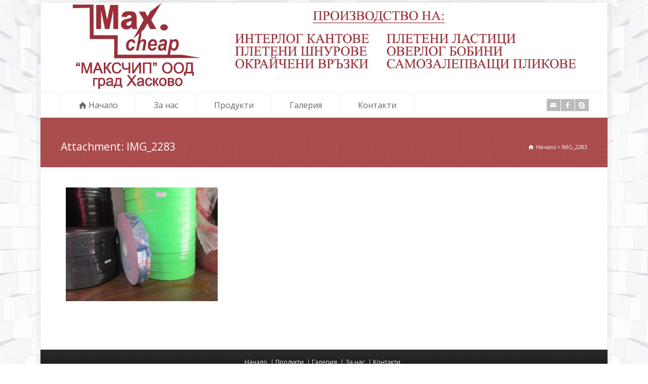

--- FILE ---
content_type: text/html; charset=UTF-8
request_url: https://maxcheap.net/portfolio/lenti-za-obtochvane-kantove/img_2283/
body_size: 8301
content:
<!doctype html>
<html lang="bg-BG" class="no-js">
<head> 
<meta charset="UTF-8" />  
<meta name="viewport" content="width=device-width, initial-scale=1, maximum-scale=1"><link rel="alternate" type="application/rss+xml" title="Max Cheap RSS Feed" href="https://maxcheap.net/feed/" />
<link rel="alternate" type="application/atom+xml" title="Max Cheap Atom Feed" href="https://maxcheap.net/feed/atom/" />
<link rel="pingback" href="" />
<meta name='robots' content='index, follow, max-image-preview:large, max-snippet:-1, max-video-preview:-1' />
	<style>img:is([sizes="auto" i], [sizes^="auto," i]) { contain-intrinsic-size: 3000px 1500px }</style>
	
	<!-- This site is optimized with the Yoast SEO plugin v26.3 - https://yoast.com/wordpress/plugins/seo/ -->
	<title>IMG_2283 - Max Cheap</title><link rel="preload" data-rocket-preload as="style" href="https://fonts.googleapis.com/css?family=Open%20Sans%3A400%2C400italic&#038;subset=latin%2Clatin-ext%2Ccyrillic-ext&#038;display=swap" /><link rel="stylesheet" href="https://fonts.googleapis.com/css?family=Open%20Sans%3A400%2C400italic&#038;subset=latin%2Clatin-ext%2Ccyrillic-ext&#038;display=swap" media="print" onload="this.media='all'" /><noscript><link rel="stylesheet" href="https://fonts.googleapis.com/css?family=Open%20Sans%3A400%2C400italic&#038;subset=latin%2Clatin-ext%2Ccyrillic-ext&#038;display=swap" /></noscript>
	<link rel="canonical" href="https://maxcheap.net/portfolio/lenti-za-obtochvane-kantove/img_2283/" />
	<meta property="og:locale" content="bg_BG" />
	<meta property="og:type" content="article" />
	<meta property="og:title" content="IMG_2283 - Max Cheap" />
	<meta property="og:url" content="https://maxcheap.net/portfolio/lenti-za-obtochvane-kantove/img_2283/" />
	<meta property="og:site_name" content="Max Cheap" />
	<meta property="og:image" content="https://maxcheap.net/portfolio/lenti-za-obtochvane-kantove/img_2283" />
	<meta property="og:image:width" content="1024" />
	<meta property="og:image:height" content="768" />
	<meta property="og:image:type" content="image/jpeg" />
	<meta name="twitter:card" content="summary_large_image" />
	<script type="application/ld+json" class="yoast-schema-graph">{"@context":"https://schema.org","@graph":[{"@type":"WebPage","@id":"https://maxcheap.net/portfolio/lenti-za-obtochvane-kantove/img_2283/","url":"https://maxcheap.net/portfolio/lenti-za-obtochvane-kantove/img_2283/","name":"IMG_2283 - Max Cheap","isPartOf":{"@id":"https://maxcheap.net/#website"},"primaryImageOfPage":{"@id":"https://maxcheap.net/portfolio/lenti-za-obtochvane-kantove/img_2283/#primaryimage"},"image":{"@id":"https://maxcheap.net/portfolio/lenti-za-obtochvane-kantove/img_2283/#primaryimage"},"thumbnailUrl":"https://maxcheap.net/wp-content/uploads/2015/06/IMG_2283.jpg","datePublished":"2015-06-03T08:03:42+00:00","breadcrumb":{"@id":"https://maxcheap.net/portfolio/lenti-za-obtochvane-kantove/img_2283/#breadcrumb"},"inLanguage":"bg-BG","potentialAction":[{"@type":"ReadAction","target":["https://maxcheap.net/portfolio/lenti-za-obtochvane-kantove/img_2283/"]}]},{"@type":"ImageObject","inLanguage":"bg-BG","@id":"https://maxcheap.net/portfolio/lenti-za-obtochvane-kantove/img_2283/#primaryimage","url":"https://maxcheap.net/wp-content/uploads/2015/06/IMG_2283.jpg","contentUrl":"https://maxcheap.net/wp-content/uploads/2015/06/IMG_2283.jpg","width":4608,"height":3456},{"@type":"BreadcrumbList","@id":"https://maxcheap.net/portfolio/lenti-za-obtochvane-kantove/img_2283/#breadcrumb","itemListElement":[{"@type":"ListItem","position":1,"name":"Начало","item":"https://maxcheap.net/"},{"@type":"ListItem","position":2,"name":"Ленти за обточване (кантове)","item":"https://maxcheap.net/portfolio/lenti-za-obtochvane-kantove/"},{"@type":"ListItem","position":3,"name":"IMG_2283"}]},{"@type":"WebSite","@id":"https://maxcheap.net/#website","url":"https://maxcheap.net/","name":"Max Cheap","description":"Производство на плетени ластици, окрайчени връзки, шнурове, ленти за обточване (кантове), самозалепващи пликове от БОПП, шевни и текстурирани конци","potentialAction":[{"@type":"SearchAction","target":{"@type":"EntryPoint","urlTemplate":"https://maxcheap.net/?s={search_term_string}"},"query-input":{"@type":"PropertyValueSpecification","valueRequired":true,"valueName":"search_term_string"}}],"inLanguage":"bg-BG"}]}</script>
	<!-- / Yoast SEO plugin. -->


<link rel='dns-prefetch' href='//fonts.googleapis.com' />
<link href='https://fonts.gstatic.com' crossorigin rel='preconnect' />
<link rel="alternate" type="application/rss+xml" title="Max Cheap &raquo; Поток" href="https://maxcheap.net/feed/" />
<link rel="alternate" type="application/rss+xml" title="Max Cheap &raquo; поток за коментари" href="https://maxcheap.net/comments/feed/" />
<link rel="alternate" type="application/rss+xml" title="Max Cheap &raquo; поток за коментари на IMG_2283" href="https://maxcheap.net/portfolio/lenti-za-obtochvane-kantove/img_2283/feed/" />
<style id='wp-emoji-styles-inline-css' type='text/css'>

	img.wp-smiley, img.emoji {
		display: inline !important;
		border: none !important;
		box-shadow: none !important;
		height: 1em !important;
		width: 1em !important;
		margin: 0 0.07em !important;
		vertical-align: -0.1em !important;
		background: none !important;
		padding: 0 !important;
	}
</style>
<link rel='stylesheet' id='wp-block-library-css' href='https://maxcheap.net/wp-includes/css/dist/block-library/style.min.css' type='text/css' media='all' />
<style id='classic-theme-styles-inline-css' type='text/css'>
/*! This file is auto-generated */
.wp-block-button__link{color:#fff;background-color:#32373c;border-radius:9999px;box-shadow:none;text-decoration:none;padding:calc(.667em + 2px) calc(1.333em + 2px);font-size:1.125em}.wp-block-file__button{background:#32373c;color:#fff;text-decoration:none}
</style>
<style id='global-styles-inline-css' type='text/css'>
:root{--wp--preset--aspect-ratio--square: 1;--wp--preset--aspect-ratio--4-3: 4/3;--wp--preset--aspect-ratio--3-4: 3/4;--wp--preset--aspect-ratio--3-2: 3/2;--wp--preset--aspect-ratio--2-3: 2/3;--wp--preset--aspect-ratio--16-9: 16/9;--wp--preset--aspect-ratio--9-16: 9/16;--wp--preset--color--black: #000000;--wp--preset--color--cyan-bluish-gray: #abb8c3;--wp--preset--color--white: #ffffff;--wp--preset--color--pale-pink: #f78da7;--wp--preset--color--vivid-red: #cf2e2e;--wp--preset--color--luminous-vivid-orange: #ff6900;--wp--preset--color--luminous-vivid-amber: #fcb900;--wp--preset--color--light-green-cyan: #7bdcb5;--wp--preset--color--vivid-green-cyan: #00d084;--wp--preset--color--pale-cyan-blue: #8ed1fc;--wp--preset--color--vivid-cyan-blue: #0693e3;--wp--preset--color--vivid-purple: #9b51e0;--wp--preset--gradient--vivid-cyan-blue-to-vivid-purple: linear-gradient(135deg,rgba(6,147,227,1) 0%,rgb(155,81,224) 100%);--wp--preset--gradient--light-green-cyan-to-vivid-green-cyan: linear-gradient(135deg,rgb(122,220,180) 0%,rgb(0,208,130) 100%);--wp--preset--gradient--luminous-vivid-amber-to-luminous-vivid-orange: linear-gradient(135deg,rgba(252,185,0,1) 0%,rgba(255,105,0,1) 100%);--wp--preset--gradient--luminous-vivid-orange-to-vivid-red: linear-gradient(135deg,rgba(255,105,0,1) 0%,rgb(207,46,46) 100%);--wp--preset--gradient--very-light-gray-to-cyan-bluish-gray: linear-gradient(135deg,rgb(238,238,238) 0%,rgb(169,184,195) 100%);--wp--preset--gradient--cool-to-warm-spectrum: linear-gradient(135deg,rgb(74,234,220) 0%,rgb(151,120,209) 20%,rgb(207,42,186) 40%,rgb(238,44,130) 60%,rgb(251,105,98) 80%,rgb(254,248,76) 100%);--wp--preset--gradient--blush-light-purple: linear-gradient(135deg,rgb(255,206,236) 0%,rgb(152,150,240) 100%);--wp--preset--gradient--blush-bordeaux: linear-gradient(135deg,rgb(254,205,165) 0%,rgb(254,45,45) 50%,rgb(107,0,62) 100%);--wp--preset--gradient--luminous-dusk: linear-gradient(135deg,rgb(255,203,112) 0%,rgb(199,81,192) 50%,rgb(65,88,208) 100%);--wp--preset--gradient--pale-ocean: linear-gradient(135deg,rgb(255,245,203) 0%,rgb(182,227,212) 50%,rgb(51,167,181) 100%);--wp--preset--gradient--electric-grass: linear-gradient(135deg,rgb(202,248,128) 0%,rgb(113,206,126) 100%);--wp--preset--gradient--midnight: linear-gradient(135deg,rgb(2,3,129) 0%,rgb(40,116,252) 100%);--wp--preset--font-size--small: 13px;--wp--preset--font-size--medium: 20px;--wp--preset--font-size--large: 36px;--wp--preset--font-size--x-large: 42px;--wp--preset--spacing--20: 0.44rem;--wp--preset--spacing--30: 0.67rem;--wp--preset--spacing--40: 1rem;--wp--preset--spacing--50: 1.5rem;--wp--preset--spacing--60: 2.25rem;--wp--preset--spacing--70: 3.38rem;--wp--preset--spacing--80: 5.06rem;--wp--preset--shadow--natural: 6px 6px 9px rgba(0, 0, 0, 0.2);--wp--preset--shadow--deep: 12px 12px 50px rgba(0, 0, 0, 0.4);--wp--preset--shadow--sharp: 6px 6px 0px rgba(0, 0, 0, 0.2);--wp--preset--shadow--outlined: 6px 6px 0px -3px rgba(255, 255, 255, 1), 6px 6px rgba(0, 0, 0, 1);--wp--preset--shadow--crisp: 6px 6px 0px rgba(0, 0, 0, 1);}:where(.is-layout-flex){gap: 0.5em;}:where(.is-layout-grid){gap: 0.5em;}body .is-layout-flex{display: flex;}.is-layout-flex{flex-wrap: wrap;align-items: center;}.is-layout-flex > :is(*, div){margin: 0;}body .is-layout-grid{display: grid;}.is-layout-grid > :is(*, div){margin: 0;}:where(.wp-block-columns.is-layout-flex){gap: 2em;}:where(.wp-block-columns.is-layout-grid){gap: 2em;}:where(.wp-block-post-template.is-layout-flex){gap: 1.25em;}:where(.wp-block-post-template.is-layout-grid){gap: 1.25em;}.has-black-color{color: var(--wp--preset--color--black) !important;}.has-cyan-bluish-gray-color{color: var(--wp--preset--color--cyan-bluish-gray) !important;}.has-white-color{color: var(--wp--preset--color--white) !important;}.has-pale-pink-color{color: var(--wp--preset--color--pale-pink) !important;}.has-vivid-red-color{color: var(--wp--preset--color--vivid-red) !important;}.has-luminous-vivid-orange-color{color: var(--wp--preset--color--luminous-vivid-orange) !important;}.has-luminous-vivid-amber-color{color: var(--wp--preset--color--luminous-vivid-amber) !important;}.has-light-green-cyan-color{color: var(--wp--preset--color--light-green-cyan) !important;}.has-vivid-green-cyan-color{color: var(--wp--preset--color--vivid-green-cyan) !important;}.has-pale-cyan-blue-color{color: var(--wp--preset--color--pale-cyan-blue) !important;}.has-vivid-cyan-blue-color{color: var(--wp--preset--color--vivid-cyan-blue) !important;}.has-vivid-purple-color{color: var(--wp--preset--color--vivid-purple) !important;}.has-black-background-color{background-color: var(--wp--preset--color--black) !important;}.has-cyan-bluish-gray-background-color{background-color: var(--wp--preset--color--cyan-bluish-gray) !important;}.has-white-background-color{background-color: var(--wp--preset--color--white) !important;}.has-pale-pink-background-color{background-color: var(--wp--preset--color--pale-pink) !important;}.has-vivid-red-background-color{background-color: var(--wp--preset--color--vivid-red) !important;}.has-luminous-vivid-orange-background-color{background-color: var(--wp--preset--color--luminous-vivid-orange) !important;}.has-luminous-vivid-amber-background-color{background-color: var(--wp--preset--color--luminous-vivid-amber) !important;}.has-light-green-cyan-background-color{background-color: var(--wp--preset--color--light-green-cyan) !important;}.has-vivid-green-cyan-background-color{background-color: var(--wp--preset--color--vivid-green-cyan) !important;}.has-pale-cyan-blue-background-color{background-color: var(--wp--preset--color--pale-cyan-blue) !important;}.has-vivid-cyan-blue-background-color{background-color: var(--wp--preset--color--vivid-cyan-blue) !important;}.has-vivid-purple-background-color{background-color: var(--wp--preset--color--vivid-purple) !important;}.has-black-border-color{border-color: var(--wp--preset--color--black) !important;}.has-cyan-bluish-gray-border-color{border-color: var(--wp--preset--color--cyan-bluish-gray) !important;}.has-white-border-color{border-color: var(--wp--preset--color--white) !important;}.has-pale-pink-border-color{border-color: var(--wp--preset--color--pale-pink) !important;}.has-vivid-red-border-color{border-color: var(--wp--preset--color--vivid-red) !important;}.has-luminous-vivid-orange-border-color{border-color: var(--wp--preset--color--luminous-vivid-orange) !important;}.has-luminous-vivid-amber-border-color{border-color: var(--wp--preset--color--luminous-vivid-amber) !important;}.has-light-green-cyan-border-color{border-color: var(--wp--preset--color--light-green-cyan) !important;}.has-vivid-green-cyan-border-color{border-color: var(--wp--preset--color--vivid-green-cyan) !important;}.has-pale-cyan-blue-border-color{border-color: var(--wp--preset--color--pale-cyan-blue) !important;}.has-vivid-cyan-blue-border-color{border-color: var(--wp--preset--color--vivid-cyan-blue) !important;}.has-vivid-purple-border-color{border-color: var(--wp--preset--color--vivid-purple) !important;}.has-vivid-cyan-blue-to-vivid-purple-gradient-background{background: var(--wp--preset--gradient--vivid-cyan-blue-to-vivid-purple) !important;}.has-light-green-cyan-to-vivid-green-cyan-gradient-background{background: var(--wp--preset--gradient--light-green-cyan-to-vivid-green-cyan) !important;}.has-luminous-vivid-amber-to-luminous-vivid-orange-gradient-background{background: var(--wp--preset--gradient--luminous-vivid-amber-to-luminous-vivid-orange) !important;}.has-luminous-vivid-orange-to-vivid-red-gradient-background{background: var(--wp--preset--gradient--luminous-vivid-orange-to-vivid-red) !important;}.has-very-light-gray-to-cyan-bluish-gray-gradient-background{background: var(--wp--preset--gradient--very-light-gray-to-cyan-bluish-gray) !important;}.has-cool-to-warm-spectrum-gradient-background{background: var(--wp--preset--gradient--cool-to-warm-spectrum) !important;}.has-blush-light-purple-gradient-background{background: var(--wp--preset--gradient--blush-light-purple) !important;}.has-blush-bordeaux-gradient-background{background: var(--wp--preset--gradient--blush-bordeaux) !important;}.has-luminous-dusk-gradient-background{background: var(--wp--preset--gradient--luminous-dusk) !important;}.has-pale-ocean-gradient-background{background: var(--wp--preset--gradient--pale-ocean) !important;}.has-electric-grass-gradient-background{background: var(--wp--preset--gradient--electric-grass) !important;}.has-midnight-gradient-background{background: var(--wp--preset--gradient--midnight) !important;}.has-small-font-size{font-size: var(--wp--preset--font-size--small) !important;}.has-medium-font-size{font-size: var(--wp--preset--font-size--medium) !important;}.has-large-font-size{font-size: var(--wp--preset--font-size--large) !important;}.has-x-large-font-size{font-size: var(--wp--preset--font-size--x-large) !important;}
:where(.wp-block-post-template.is-layout-flex){gap: 1.25em;}:where(.wp-block-post-template.is-layout-grid){gap: 1.25em;}
:where(.wp-block-columns.is-layout-flex){gap: 2em;}:where(.wp-block-columns.is-layout-grid){gap: 2em;}
:root :where(.wp-block-pullquote){font-size: 1.5em;line-height: 1.6;}
</style>
<link data-minify="1" rel='stylesheet' id='normalize-css' href='https://maxcheap.net/wp-content/cache/min/1/wp-content/themes/rttheme18/css/normalize.css?ver=1745946536' type='text/css' media='all' />
<link data-minify="1" rel='stylesheet' id='theme-framework-css' href='https://maxcheap.net/wp-content/cache/min/1/wp-content/themes/rttheme18/css/rt-css-framework.css?ver=1745946536' type='text/css' media='all' />
<link data-minify="1" rel='stylesheet' id='fontello-css' href='https://maxcheap.net/wp-content/cache/min/1/wp-content/themes/rttheme18/css/fontello/css/fontello.css?ver=1745946536' type='text/css' media='all' />
<link rel='stylesheet' id='jackbox-css' href='https://maxcheap.net/wp-content/themes/rttheme18/js/lightbox/css/jackbox.min.css' type='text/css' media='all' />
<link data-minify="1" rel='stylesheet' id='theme-style-all-css' href='https://maxcheap.net/wp-content/cache/min/1/wp-content/themes/rttheme18/css/style.css?ver=1745946536' type='text/css' media='all' />
<link data-minify="1" rel='stylesheet' id='jquery-owl-carousel-css' href='https://maxcheap.net/wp-content/cache/min/1/wp-content/themes/rttheme18/css/owl.carousel.css?ver=1745946536' type='text/css' media='all' />
<link data-minify="1" rel='stylesheet' id='flex-slider-css-css' href='https://maxcheap.net/wp-content/cache/min/1/wp-content/themes/rttheme18/css/flexslider.css?ver=1745946536' type='text/css' media='all' />
<link data-minify="1" rel='stylesheet' id='progression-player-css' href='https://maxcheap.net/wp-content/cache/min/1/wp-content/themes/rttheme18/js/video_player/progression-player.css?ver=1745946536' type='text/css' media='all' />
<link data-minify="1" rel='stylesheet' id='progression-skin-minimal-light-css' href='https://maxcheap.net/wp-content/cache/min/1/wp-content/themes/rttheme18/js/video_player/skin-minimal-light.css?ver=1745946536' type='text/css' media='all' />
<link data-minify="1" rel='stylesheet' id='isotope-css-css' href='https://maxcheap.net/wp-content/cache/min/1/wp-content/themes/rttheme18/css/isotope.css?ver=1745946536' type='text/css' media='all' />
<link data-minify="1" rel='stylesheet' id='jquery-colortip-css' href='https://maxcheap.net/wp-content/cache/min/1/wp-content/themes/rttheme18/css/colortip-1.0-jquery.css?ver=1745946536' type='text/css' media='all' />
<link data-minify="1" rel='stylesheet' id='animate-css' href='https://maxcheap.net/wp-content/cache/min/1/wp-content/themes/rttheme18/css/animate.css?ver=1745946536' type='text/css' media='all' />
<!--[if IE 7]>
<link rel='stylesheet' id='theme-ie7-css' href='https://maxcheap.net/wp-content/themes/rttheme18/css/ie7.css' type='text/css' media='all' />
<![endif]-->
<!--[if lt IE 9]>
<link rel='stylesheet' id='theme-ltie9-css' href='https://maxcheap.net/wp-content/themes/rttheme18/css/before_ie9.css' type='text/css' media='all' />
<![endif]-->
<link data-minify="1" rel='stylesheet' id='theme-skin-css' href='https://maxcheap.net/wp-content/cache/min/1/wp-content/themes/rttheme18/css/rose-style.css?ver=1745946536' type='text/css' media='all' />
<style id='theme-skin-inline-css' type='text/css'>
.retina#logo{background: url('https://maxcheap.net/wp-content/uploads/2015/07/ff-13.png') no-repeat scroll 0 0 / 100% auto transparent;-moz-background-size:100%;-webkit-background-size:100%;-o-background-size:100%; background-size: 100%;} .retina#logo img{display: none;}
#navigation_bar > ul > li > a{font-family:'Open Sans',sans-serif;font-weight:normal !important}.flex-caption,.pricing_table .table_wrap ul > li.caption,.pricing_table .table_wrap.highlight ul > li.caption,.banner p,.sidebar .featured_article_title,.footer_widgets_row .featured_article_title,.latest-news a.title,h1,h2,h3,h4,h5{font-family:'Open Sans',sans-serif;font-weight:normal !important}body,#navigation_bar > ul > li > a span,.product_info h5,.product_item_holder h5,#slogan_text{font-family:'Open Sans',sans-serif;font-weight:normal !important}.testimonial .text,blockquote p{font-family:'Open Sans',sans-serif;font-weight:normal !important}#navigation_bar > ul > li.current_page_item > a,#navigation_bar > ul > li.current-menu-ancestor > a,#navigation_bar > ul > li > a:hover,#navigation_bar > ul > li:hover > a{color:#ed1c24}.boxed-body{background-image:url( https://maxcheap.net/wp-content/uploads/2015/05/thumb_953__backgroundImage.jpeg );background-attachment:fixed;background-position:center top;background-repeat:repeat;background-size:auto auto}@media only screen and (min-width:960px){.header-design2 .default_position #navigation_bar > ul > li > a{line-height:80px}.header-design2 #logo img{max-height:60px}.header-design2  #logo h1,.header-design2  #logo h1 a{padding:0;line-height:60px}.header-design2 .section_logo > section{display:table;height:60px}.header-design2 #logo > a{display:table-cell;vertical-align:middle}}body.boxed-body{margin-top:5px !important;margin-bottom:5px !important}.icon-link {display:none  !important}.page-id-2205 .top_content.top_content,.page-id-40 .top_content.top_content{display:none  !important}#header_contents .logo_center{text-align:center;float:left}#logo img{min-width:1000px}.top_bar_container{width:80px;float:right;margin-top:12px}.section_logo.logo_center.three{width:250px}#header_contents{width:1000px}.content_second_background,.wide .content_footer{background:#ffffff !important;webkit-box-shadow:inset 0 4px 0 rgba(0,0,0,0.00)  !important;-moz-box-shadow:inset 0 4px 0 rgba(0,0,0,0.00)  !important;box-shadow:inset 0 4px 0 rgba(0,0,0,0.00)  !important}footer .footer_info{text-align:center;padding:0px 0px 40px}#footer .part1{width:100%}#header_contents > section{padding:0px}#navigation_bar > ul > li.current_page_item > a:after,#navigation_bar > ul > li.current-menu-ancestor > a:after,#navigation_bar > ul > li:hover > a:after,#navigation_bar > ul > li > a:after{background-color:#983039}#footer{background:url(/imgs/tt-1.png) !important}#navigation_bar > ul > li > a{color:#666666}.top_links a{color:#666666}.search-bar{width:150px}.search-bar form input{width:137px}.blog_list .post_data,.blog_list .post_data a,.woocommerce .star-rating,.woocommerce-page .star-rating,.testimonial .text .icon-quote-left,.testimonial .text .icon-quote-right,.client_info,.rt_form label,i.decs_text,.client_info,.with_icons > li span,.with_icons.light > li span,.price del,.product_meta,span.top,.rt_comments ol.commentlist li .comment-body .comment-meta,.cancel-reply,.rt_comments ol.commentlist li .comment-body .author-name,.rt_comments ol.commentlist li p,li.comment #respond,.recent_posts .widget-meta{color:#222222}.top_content .breadcrumb a:hover span,.top_content a:hover{color:#ffffff;text-decoration:underline}h3 a:hover{color:#983039}.featured img.aligncenter{min-height:260px}.featured_image_holder.img_loaded  .aligncenter{opacity:1.0;filter:alpha(opacity=100);-webkit-transition:opacity 1s linear;-moz-border-radius:15px;border-radius:15px}.featured_image_holder.img_loaded  .aligncenter:hover{opacity:0.6;filter:alpha(opacity=60);-webkit-transition:opacity 1s linear}.caption.title_centered.embedded:hover  .featured_article_title a{color:#983039 !important}.featured_article_title{font-size:18px}@media only screen and (max-width:1099px) and (min-width:960px){#logo img{min-width:900px;margin-left:30px}.responsive .top_bar_container{width:80px;float:right}}@media only screen and (max-width:959px){#logo img{min-width:300px}}.social_media li a{padding-left:3px;margin-left 4px}#header_contents{padding:0}#navigation_bar > ul > li.current_page_item > a,#navigation_bar > ul > li.current-menu-ancestor > a,#navigation_bar > ul > li > a:hover,#navigation_bar > ul > li:hover > a{color:#983039}.imgeffect img{min-height:190px}.photo_gallery .gallery-caption-text{color:#000000;font-size:12px;text-align:center}h3 a{color:#000000}#sticky_logo img{content:url("/wp-content/uploads/2015/05/Untitled-3-300x79.png")}
</style>

<link rel='stylesheet' id='theme-style-css' href='https://maxcheap.net/wp-content/themes/rttheme18/style.css' type='text/css' media='all' />



<link rel="https://api.w.org/" href="https://maxcheap.net/wp-json/" /><link rel="alternate" title="JSON" type="application/json" href="https://maxcheap.net/wp-json/wp/v2/media/2388" /><link rel="EditURI" type="application/rsd+xml" title="RSD" href="https://maxcheap.net/xmlrpc.php?rsd" />

<link rel='shortlink' href='https://maxcheap.net/?p=2388' />
<link rel="alternate" title="oEmbed (JSON)" type="application/json+oembed" href="https://maxcheap.net/wp-json/oembed/1.0/embed?url=https%3A%2F%2Fmaxcheap.net%2Fportfolio%2Flenti-za-obtochvane-kantove%2Fimg_2283%2F" />
<link rel="alternate" title="oEmbed (XML)" type="text/xml+oembed" href="https://maxcheap.net/wp-json/oembed/1.0/embed?url=https%3A%2F%2Fmaxcheap.net%2Fportfolio%2Flenti-za-obtochvane-kantove%2Fimg_2283%2F&#038;format=xml" />
<!--[if lt IE 9]><script src="https://maxcheap.net/wp-content/themes/rttheme18/js/html5shiv.js"></script><![endif]--><!--[if gte IE 9]> <style type="text/css"> .gradient { filter: none; } </style> <![endif]--><meta name="generator" content="WP Rocket 3.18.3" data-wpr-features="wpr_minify_concatenate_js wpr_minify_css wpr_desktop" /></head>
<body class="attachment wp-singular attachment-template-default single single-attachment postid-2388 attachmentid-2388 attachment-jpeg wp-theme-rttheme18  responsive menu-style-one full boxed-body wide rt_content_animations header-design1">

			 
		
<!-- background wrapper -->
<div data-rocket-location-hash="398b9ed9234fb4b30da8098e9aca2edb" id="container">   


	<!-- mobile actions -->
	<section data-rocket-location-hash="6d4d1b4737d86513e970ce67e8a252d8" id="mobile_bar" class="clearfix">
		<div data-rocket-location-hash="1de5f10304db56d42547ed117fe5d514" class="mobile_menu_control icon-menu"></div>
		    
	</section>
	<!-- / end section #mobile_bar -->    

	    


		<!-- header -->
	<header data-rocket-location-hash="04c00bc8de8245c49fde1866424fb1de" id="header"> 

		<!-- header contents -->
		<section data-rocket-location-hash="004f82aa0396aa8898be34e6b895ecdc" id="header_contents" class="clearfix">



   <section class="section_widget first three"></section><!-- end section .section_widget -->
			<section class="section_logo logo_center three">			 
				<!-- logo -->
				<section id="logo">			 
					 <a href="https://maxcheap.net" title="Max Cheap"><img src="https://maxcheap.net/wp-content/uploads/2015/05/ff-13.png" alt="Max Cheap" data-retina="https://maxcheap.net/wp-content/uploads/2015/07/ff-13.png"/></a> 
				</section><!-- end section #logo -->
			</section><!-- end section #logo -->	
			<section class="section_widget second three">
			<section id="slogan_text" class="right_side ">
				 
			</section></section><!-- end section .section_widget -->


				
		</section><!-- end section #header_contents -->  	


		<!-- navigation -->   
		<div class="nav_shadow sticky"><div class="nav_border"> 

			<nav id="navigation_bar" class="navigation  with_search with_small_logo"><div id="sticky_logo"><a href="https://maxcheap.net" title="Max Cheap"><img src="https://maxcheap.net/wp-content/uploads/2015/05/ff-13.png" alt="Max Cheap" /></a></div><ul id="navigation" class="menu"><li id='menu-item-2210'  class=" menu-item menu-item-type-post_type menu-item-object-page menu-item-home top-level-0" data-column-size='0'><a  class="icon-home" title="Начало" href="https://maxcheap.net/">Начало</a> </li>
<li id='menu-item-2131'  class="menu-item menu-item-type-post_type menu-item-object-page top-level-1" data-column-size='0'><a  href="https://maxcheap.net/za-nas/">За нас</a> </li>
<li id='menu-item-2130'  class="menu-item menu-item-type-post_type menu-item-object-page top-level-2" data-column-size='0'><a  href="https://maxcheap.net/produkti/">Продукти</a> </li>
<li id='menu-item-2436'  class="menu-item menu-item-type-custom menu-item-object-custom top-level-3" data-column-size='0'><a  href="/portfolio/галерия/">Галерия</a> </li>
<li id='menu-item-2206'  class="menu-item menu-item-type-post_type menu-item-object-page top-level-4" data-column-size='0'><a  href="https://maxcheap.net/kontakti/">Контакти</a> </li>
</ul>					<div class="top_bar_container">    
							<ul class="social_media"><li class="mail"><a class="icon-mail" target="_blank" href="mailto:maxcheap@abv.bg" title="Email"><span>Email</span></a></li><li class="facebook"><a class="icon-facebook" target="_blank" href="https://www.facebook.com/" title="Facebook"><span>Facebook</span></a></li><li class="skype"><a class="icon-skype" target="_blank" href="skype:maxcheap.office?call" title="Skype"><span>Skype</span></a></li></ul>					</div>
				 
					
			</nav>
		</div></div>
		<!-- / navigation  --> 

	</header><!-- end tag #header --> 	



		<!-- content holder --> 
		<div data-rocket-location-hash="a0762e04c3e3a0ff1535a3c21302bb16" class="content_holder">

		<section data-rocket-location-hash="9cd2f90236bbdbf9b9604a8b3b4d3689" class="top_content clearfix"><section class="info_bar clearfix "><section class="heading"><h1>Attachment: IMG_2283</h1></section> <section class="breadcrumb"><div itemscope itemtype="http://data-vocabulary.org/Breadcrumb"><a class="icon-home" href="https://maxcheap.net" itemprop="url"><span itemprop="title" title="Max Cheap">Начало</span></a> <span class="icon-angle-right"></span> 
<div itemscope itemprop="child" itemtype="http://data-vocabulary.org/Breadcrumb"><span itemprop="title" title="IMG_2283">IMG_2283</span></div></div></section></section></section>		
			<div data-rocket-location-hash="63f25ad4eef60eda74508570e5467739" class="content_second_background">
				<div class="content_area clearfix"> 
		

				
			<section class="content_block_background">
			<section class="content_block clearfix">
			<section class="content full post-2388 attachment type-attachment status-inherit hentry" >	
			<div class="row">	
											
<section class="content_block_background">
	<section id="row-2388" class="content_block clearfix">
		<section id="content-2388" class="content full post-2388 attachment type-attachment status-inherit hentry" >		
			<div class="row">
				
				

				 
					 
	
<!-- blog box-->
<article itemscope itemtype="http://schema.org/Article" class="blog_list single" id="post-2388">

	

	<section itemprop="articleBody" class="article_content clearfix">

		 

		<p class="attachment"><a href='https://maxcheap.net/wp-content/uploads/2015/06/IMG_2283.jpg'><img fetchpriority="high" decoding="async" width="300" height="225" src="https://maxcheap.net/wp-content/uploads/2015/06/IMG_2283-300x225.jpg" class="attachment-medium size-medium" alt="" srcset="https://maxcheap.net/wp-content/uploads/2015/06/IMG_2283-300x225.jpg 300w, https://maxcheap.net/wp-content/uploads/2015/06/IMG_2283-1024x768.jpg 1024w" sizes="(max-width: 300px) 100vw, 300px" /></a></p>
		
		
	</section> 

</article> 
<!-- / blog box-->							 
	 

				
				
			</div>
		</section><!-- / end section .content -->  	
		

	</section>
</section>

				</div></section></section></section>			
	
				</div><!-- / end div .content_area -->  

				<div class="content_footer footer_widgets_holder"><section class="footer_widgets clearfix"></section></div>

	        </div><!-- / end div .content_second_background -->  
	    </div><!-- / end div .content_holder -->  
	</div><!-- end div #container --> 

    <!-- footer -->
    <footer data-rocket-location-hash="ea8b7991950d2c682d6b207331949e3a" id="footer">
     
        <!-- footer info -->
        <div data-rocket-location-hash="0a4ba64b4839a7a7cedab7aeb3afc123" class="footer_info">       
                
            <!-- left side -->
            <div data-rocket-location-hash="4ee32ca06066485d79c3b4f1a0beddda" class="part1">

					<!-- footer nav -->
										    <ul id="footer_links" class="footer_links"><li id="menu-item-2239" class="menu-item menu-item-type-post_type menu-item-object-page menu-item-home menu-item-2239"><a href="https://maxcheap.net/">Начало</a></li>
<li id="menu-item-2244" class="menu-item menu-item-type-post_type menu-item-object-page menu-item-2244"><a href="https://maxcheap.net/produkti/">Продукти</a></li>
<li id="menu-item-2252" class="menu-item menu-item-type-post_type menu-item-object-page menu-item-2252"><a href="https://maxcheap.net/%d0%b3%d0%b0%d0%bb%d0%b5%d1%80%d0%b8%d1%8f/">Галерия</a></li>
<li id="menu-item-2208" class="menu-item menu-item-type-post_type menu-item-object-page menu-item-2208"><a href="https://maxcheap.net/za-nas/">За нас</a></li>
<li id="menu-item-2207" class="menu-item menu-item-type-post_type menu-item-object-page menu-item-2207"><a href="https://maxcheap.net/kontakti/">Контакти</a></li>
</ul>			  			<!-- / end ul .footer_links -->
		  			
					<!-- copyright text -->
					<div class="copyright">Всички права запазени "Max Cheap" ЕООД 2015. Сайтът е изработен от <a href="http://www.atanasfilipov.com" target="_blank">www.atanasfilipov.com</a>
					</div><!-- / end div .copyright -->	            
                
            </div><!-- / end div .part1 -->
            
			<!-- social media icons -->				
			<!-- / end ul .social_media_icons -->

        </div><!-- / end div .footer_info -->
            
    </footer>
    <!-- / footer -->


  

<script type="speculationrules">
{"prefetch":[{"source":"document","where":{"and":[{"href_matches":"\/*"},{"not":{"href_matches":["\/wp-*.php","\/wp-admin\/*","\/wp-content\/uploads\/*","\/wp-content\/*","\/wp-content\/plugins\/*","\/wp-content\/themes\/rttheme18\/*","\/*\\?(.+)"]}},{"not":{"selector_matches":"a[rel~=\"nofollow\"]"}},{"not":{"selector_matches":".no-prefetch, .no-prefetch a"}}]},"eagerness":"conservative"}]}
</script>










<script>var rocket_beacon_data = {"ajax_url":"https:\/\/maxcheap.net\/wp-admin\/admin-ajax.php","nonce":"c083b67bfe","url":"https:\/\/maxcheap.net\/portfolio\/lenti-za-obtochvane-kantove\/img_2283","is_mobile":false,"width_threshold":1600,"height_threshold":700,"delay":500,"debug":null,"status":{"atf":true,"lrc":true},"elements":"img, video, picture, p, main, div, li, svg, section, header, span","lrc_threshold":1800}</script><script data-name="wpr-wpr-beacon" src='https://maxcheap.net/wp-content/plugins/wp-rocket/assets/js/wpr-beacon.min.js' async></script><script src="https://maxcheap.net/wp-content/cache/min/1/c29820f94b5c2696febfdd7743abbe47.js" data-minify="1"></script></body>
</html>
<!-- This website is like a Rocket, isn't it? Performance optimized by WP Rocket. Learn more: https://wp-rocket.me - Debug: cached@1769743624 -->

--- FILE ---
content_type: text/css; charset=utf-8
request_url: https://maxcheap.net/wp-content/cache/min/1/wp-content/themes/rttheme18/css/style.css?ver=1745946536
body_size: 23453
content:
body{font-family:Arial,sans-serif;font-size:13px;color:#888;line-height:175%;background-color:#fff;background-repeat:repeat;font-weight:400;min-width:1080px}body.boxed-body{-o-box-shadow:0 0 0 8px rgba(0,0,0,.03),0 0 0 1px rgba(4,4,4,.06);-webkit-box-shadow:0 0 0 8px rgba(0,0,0,.03),0 0 0 1px rgba(4,4,4,.06);-moz-box-shadow:0 0 0 8px rgba(0,0,0,.03),0 0 0 1px rgba(4,4,4,.06);box-shadow:0 0 0 8px rgba(0,0,0,.03),0 0 0 1px rgba(4,4,4,.06);margin:30px auto;max-width:1120px}header,#header{margin:0 auto;position:relative;background:#fff}#header_contents{display:table;margin:0 auto;padding:15px 0;position:relative}#header_contents>section{display:inline-block;vertical-align:middle;padding:10px}#header_contents>section.one{display:block}#header_contents .logo_center{text-align:center}#header_contents .logo_right{text-align:right}#logo.logo_left{float:left}#logo.logo_right{float:right}#logo.logo_center{margin:auto;display:table;padding-left:25px;padding-right:25px}#logo img{max-width:100%}#logo h1,#logo h1 a{font-size:26px;line-height:100%;color:#444;text-decoration:none;display:inline-block;position:relative}#logo h1 a:hover{opacity:.8;-ms-filter:"progid:DXImageTransform.Microsoft.Alpha(Opacity=80)";-moz-opacity:.8;filter:alpha(opacity=80)}#sticky_logo{width:100px;max-width:100px;height:32px;display:none;float:left;margin-right:10px;padding:3px}#sticky_logo img{height:auto;max-height:100%;max-width:100%;width:auto}.stuck #sticky_logo{display:block}#slogan_text{color:#aaa;font-size:14px;text-align:right;line-height:100%;padding:0}#slogan_text.left_side{text-align:left}.top_content{width:100%;min-height:60px;margin:-40px 0 0 0;position:relative;overflow:hidden;z-index:1;border-bottom:1px solid #eee;border-top:1px solid #eee;background:#FCFCFC}.with_subs .top_content{margin:-45px 0 0 0}.half-boxed .top_content{min-height:140px}.content_holder{display:block;width:100%;position:relative;z-index:1}.half-boxed .content_holder{background-image:url([data-uri]);background-image:-moz-linear-gradient(top,rgba(242,242,242,1) 0%,rgba(255,255,255,1) 30%,rgba(242,242,242,1) 100%);background-image:-webkit-gradient(linear,left top,left bottom,color-stop(0%,rgba(242,242,242,1)),color-stop(30%,rgba(255,255,255,1)),color-stop(100%,rgba(242,242,242,1)));background-image:-webkit-linear-gradient(top,rgba(242,242,242,1) 0%,rgba(255,255,255,1) 30%,rgba(242,242,242,1) 100%);background-image:-o-linear-gradient(top,rgba(242,242,242,1) 0%,rgba(255,255,255,1) 30%,rgba(242,242,242,1) 100%);background-image:-ms-linear-gradient(top,rgba(242,242,242,1) 0%,rgba(255,255,255,1) 30%,rgba(242,242,242,1) 100%);background-image:linear-gradient(to bottom,rgba(242,242,242,1) 0%,rgba(255,255,255,1) 30%,rgba(242,242,242,1) 100%);background-attachment:fixed}.mobile_device .content_holder{background-attachment:scroll}.content_second_background{min-height:295px}.content_area{background:#fff;width:1080px;margin:-20px auto 0;padding:0;position:relative;z-index:1;overflow:hidden;-moz-box-sizing:border-box;-webkit-box-sizing:border-box;-o-box-sizing:border-box;-ms-box-sizing:border-box;box-sizing:border-box}html .wide .content_area{-webkit-border-radius:0;-moz-border-radius:0;border-radius:0;width:auto;margin:0 auto}.half-boxed .content_area{border:1px solid rgba(0,0,0,.06)}.content_block{padding:0 10px;width:1060px;margin:auto;position:relative;z-index:1}.content_block_background{padding:20px 0;overflow:hidden;position:relative}.content_block_background.template_builder{padding:0}.half-boxed .content_block_background{padding-left:0!important;padding-right:0!important}body .full_width_row .content_block{width:100%;padding:0}body .full_width_row .content_block>.content>.row{margin:0}.content_block:first-child{border-top:0}.row-style-2{background:#F5F5F5;-o-box-shadow:0 4px 0 rgba(0,0,0,.02) inset,0 -4px 0 rgba(0,0,0,.02) inset;-webkit-box-shadow:0 4px 0 rgba(0,0,0,.02) inset,0 -4px 0 rgba(0,0,0,.02) inset;-moz-box-shadow:0 4px 0 rgba(0,0,0,.02) inset,0 -4px 0 rgba(0,0,0,.02) inset;box-shadow:0 4px 0 rgba(0,0,0,.02) inset,0 -4px 0 rgba(0,0,0,.02) inset}.row-style-3{background-color:#FCFCFC;-o-box-shadow:0 4px 0 rgba(0,0,0,.02) inset;-webkit-box-shadow:0 4px 0 rgba(0,0,0,.02) inset;-moz-box-shadow:0 4px 0 rgba(0,0,0,.02) inset;box-shadow:0 4px 0 rgba(0,0,0,.02) inset}#top_bar{background:#f8f8f8;border-bottom:1px solid rgba(0,0,0,.04);padding:5px}.boxed-body #top_bar{padding:10px 5px}.top_bar_container{width:1040px;margin:0 auto;min-height:18px}.top_links{line-height:180%;font-size:11px;display:block;color:#919191;margin:0;padding:0;float:left;font-weight:400}.top_links a{text-decoration:none;color:#919191}.top_links a:hover{text-decoration:underline}.top_links{list-style:none;margin:0}.top_links>li{list-style-position:outside;line-height:100%;display:inline-block;padding:0 6px;border-color:#CDCDCD;border-width:0 1px 0 0;border-style:solid;position:relative}.top_links>li:last-child{border-width:0}.top_links{margin-right:10px}.top_links [class^="icon-"]:before,.top_links [class*=" icon-"]:before{margin-right:5px;line-height:1}.languages{cursor:default}.flags{background:#fff;border:1px solid #eee;padding:0;position:absolute;width:100px;z-index:999999;left:0;-o-box-shadow:0 5px 2px 0 rgba(0,0,0,.2);-webkit-box-shadow:0 5px 2px 0 rgba(0,0,0,.2);-moz-box-shadow:0 5px 2px 0 rgba(0,0,0,.2);box-shadow:0 5px 2px 0 rgba(0,0,0,.2);-ms-transition:all .3s;-webkit-transition:all .3s;-moz-transition:all .3s;-o-transition:all .3s;transition:all .3s;opacity:0;-ms-filter:"progid:DXImageTransform.Microsoft.Alpha(Opacity=0)";visibility:none;height:0;overflow:hidden;top:20px}.languages:hover .flags{opacity:1;-ms-filter:"progid:DXImageTransform.Microsoft.Alpha(Opacity=100)";height:auto;visibility:visible;overflow:visible;top:13px}.flags li{border-top:1px solid #eee;display:block;margin:0;padding:5px}.flags li img{vertical-align:middle;display:inline-block}.flags li a{line-height:140%;margin-left:2px;vertical-align:middle;display:inline-block}.flags li:first-child{border-top:0}#top_search_form,.search_text{background:transparent;border:medium none;border-radius:inherit;box-shadow:inherit;color:inherit;font-family:inherit;font-size:inherit;line-height:inherit;width:auto;outline:inherit;padding:inherit;position:inherit;font-family:arial,sans-serif;text-align:left}#top_search_form{display:inline;margin:0;padding:0}#top_search_form .search_text:focus{background:#fff;-moz-border-radius:4px;-webkit-border-radius:4px;-o-border-radius:4px;border-radius:4px;box-shadow:none;padding:0 5px;width:100px;border:1px solid #f0f0f0}#top_search_form .icon-search{cursor:pointer}#top_search_form .icon-basket{padding-right:20px}#mobile_bar{display:none}#navigation li.multicolumn{position:static}.multicolumn-holder{background:#fff;height:0;left:0;padding:10px 0 0;position:absolute;visibility:hidden;opacity:0;overflow:hidden;box-sizing:border-box;-moz-box-sizing:border-box;-webkit-box-sizing:border-box;-o-box-sizing:border-box;-ms-transition:all .3s;-webkit-transition:all .3s;-moz-transition:all .3s;-o-transition:all .3s;transition:all .3s;display:table;table-layout:fixed;margin-top:10px;-o-box-shadow:0 4px 0 rgba(0,0,0,.04);-moz-box-shadow:0 4px 0 rgba(0,0,0,.04);-webkit-box-shadow:0 4px 0 rgba(0,0,0,.04);box-shadow:0 4px 0 rgba(0,0,0,.04);border:1px solid #eee}#container #navigation .multicolumn-holder{overflow:hidden}#navigation li.multicolumn:hover>.multicolumn-holder{opacity:1;visibility:visible;height:auto;overflow:visible;margin-top:0;z-index:999999}.multicolumn-holder>ul{display:table-cell;vertical-align:top;border-left:1px solid #eee;padding:20px}.multicolumn-holder>ul:first-child{border-left:0}.multicolumn-holder>ul ul{margin:0;padding:10px 0 20px}#navigation .multicolumn-holder ul li{clear:both;display:block;float:none;text-align:left;border:0}#navigation .multicolumn-holder .column-heading>span,#navigation .multicolumn-holder .column-heading>a{display:block;font-size:14px;padding:0 0 5px;text-decoration:none;color:#777;border-bottom:0;line-height:100%}#navigation .multicolumn-holder .column-heading>a:hover{border-bottom:0;line-height:100%}#navigation .multicolumn-holder a{display:block;text-align:left;border-bottom:1px solid #eee;text-decoration:none;color:#999;line-height:200%}#navigation .multicolumn-holder>ul li:last-child>a{border-bottom:0 none}#navigation .multicolumn-holder a:hover{display:block;text-align:left;text-decoration:none;color:#999}#navigation .multicolumn-holder a:hover:after{content:"";font-family:fontello;padding-right:;position:absolute;margin-left:-10px;left:0;top:0}.nav_shadow{padding-bottom:12px;position:relative;z-index:999;width:100%;margin:auto}.header-design1.no-header-content .nav_shadow{padding-bottom:0}.nav_border{border-top:1px solid #eee;border-bottom:1px solid #eee;width:100%;-o-box-shadow:0 4px 0 rgba(0,0,0,.04);-webkit-box-shadow:0 4px 0 rgba(0,0,0,.04);-moz-box-shadow:0 4px 0 rgba(0,0,0,.04);box-shadow:0 4px 0 rgba(0,0,0,.04);background:#fff}#MobileMainNavigation{display:none}#navigation_bar{margin:auto;display:table}#navigation{padding:0;margin:0;position:relative;z-index:999;display:table;float:left;border-right:1px solid #fff;line-height:140%}#navigation li{float:left;margin:0;position:relative;text-align:center;border-right:1px solid #eee}#navigation li:first-child{border-left:1px solid #eee}#navigation_bar>ul>li>a:after{background:#F4BF1E;color:#F4BF1E;content:"";height:2px;left:0;opacity:1;position:absolute;top:-2px;-ms-transition:width 0.2s ease 0s;-webkit-transition:width 0.2s ease 0s;-moz-transition:width 0.2s ease 0s;-o-transition:width 0.2s ease 0s;transition:width 0.2s ease 0s;width:0}#navigation_bar>ul>li.current_page_item>a:after,#navigation_bar>ul>li.current-menu-ancestor>a:after,#navigation_bar>ul>li:hover>a:after{background-color:#F4BF1E;height:2px;left:0;position:absolute;top:-2px;width:100%}.no_search #navigation li:last-child{border-right:0}#navigation .sub-menu{position:absolute;margin:-2px 0 0 0;z-index:50;padding:0;height:0;overflow:hidden;text-align:left;-o-box-shadow:4px 4px 0 rgba(0,0,0,.04);-moz-box-shadow:4px 4px 0 rgba(0,0,0,.04);-webkit-box-shadow:4px 4px 0 rgba(0,0,0,.04);box-shadow:4px 4px 0 rgba(0,0,0,.04);background:#fff;border:1px solid #eee;width:170px}#navigation .first ul{margin-left:5px}#navigation .sub-menu li{float:none;display:block;margin:0;text-align:left;border:0;border-bottom:1px solid #eee}#navigation li:last-child{border-bottom:0}#navigation .sub-menu ul{padding:0;left:170px;margin:0;top:-1px;height:auto}#navigation .sub-menu{visibility:hidden;opacity:0;-ms-transition:opacity 0s ease 0s,margin-top 0.3s ease 0s;-moz-transition:opacity 0s ease 0s,margin-top 0.3s ease 0s;-o-transition:opacity 0s ease 0s,margin-top 0.3s ease 0s;transition:aopacity 0s ease 0s,margin-top 0.3s ease 0s;-webkit-transition:opacity 0s ease 0s,margin-top 0.3s ease 0s;margin-top:10px}#navigation>li:hover>ul{opacity:1;visibility:visible;left:-1px;margin:0;overflow:visible;height:auto}#navigation .sub-menu ul{visibility:hidden;opacity:0;-ms-transition:all .3s;-webkit-transition:all .3s;-moz-transition:all .3s;-o-transition:all .3s;transition:all .3s}#navigation .sub-menu>li:hover>ul{opacity:1;visibility:visible;height:auto;overflow:visible}#navigation_bar>ul>li>a{font-size:16px;color:#8a8a8a;text-decoration:none;display:block;padding:15px 35px;position:relative}#navigation_bar>ul>li>a:hover{color:#8a8a8a}#navigation_bar>ul>li:first-child>a{border-left:0}#navigation .sub-menu li.hasSubMenu>a:after{content:"\f105";font-family:fontello;position:absolute;right:20px;font-size:15px;top:9px}#navigation .sub-menu li a{text-decoration:none;display:block;position:relative;padding:10px;color:#999;font-family:Arial,sans-serif}#navigation .sub-menu li a:hover,#navigation .sub-menu li:hover>a{box-shadow:inset 2px 0 0 #f4bf1e}#navigation_bar>ul>li.menu-item-has-children:hover>a{-moz-box-shadow:6px 0 0 rgba(0,0,0,.03),-6px 0 0 rgba(0,0,0,.03);-o-box-shadow:6px 0 0 rgba(0,0,0,.03),-6px 0 0 rgba(0,0,0,.03);-webkit-box-shadow:6px 0 0 rgba(0,0,0,.03),-6px 0 0 rgba(0,0,0,.03);box-shadow:6px 0 0 rgba(0,0,0,.03),-6px 0 0 rgba(0,0,0,.03)}#navigation_bar>ul>li a span{color:#aaa;display:block;font-size:11px;line-height:100%;margin:0;padding:0;text-shadow:none;display:none}.with_subs#navigation_bar>ul>li>a span{display:block}#navigation_bar ul ul>li>a span,#navigation_bar .multicolumn-holder ul>li:hover>a span{color:#aaa}#navigation_bar ul ul>li>a span{display:block;font-size:11px;line-height:100%;padding:0;text-shadow:none;display:none}#navigation_bar .multicolumn-holder ul>li>a span{margin-bottom:5px}#navigation_bar .multicolumn-holder ul>li.column-heading>a span{margin-top:3px}.with_subs#navigation_bar ul ul>li>a span{display:block}#navigation_bar [class^="icon-"]:before,#navigation_bar [class*=" icon-"]:before{margin-right:5px;line-height:1}html .nav_shadow.stuck{position:fixed;top:0;opacity:1;right:0;left:0}.nav_shadow.sticky{top:0}html .admin-bar .nav_shadow.stuck{top:32px}html .stuck #navigation_bar>ul>li>a span{display:none}html .nav_shadow.stuck,html .stuck .nav_border{width:100%;border-radius:0}html .stuck .nav_border{border-bottom:1px solid #fff;border-radius:0}html .stuck #navigation_bar{border-radius:0;border:0}html .stuck .search-bar,.stuck .with_subs .search-bar{top:3px;right:0!important}html .stuck #navigation_bar>ul>li:first-child{border-radius:0}html .stuck #navigation_bar>ul>li>a{font-size:14px;padding:10px 18px}.search-bar{background:#fff;border:1px solid #eee;display:table;float:right;overflow:hidden;padding:5px 11px 5px 5px;position:relative;top:8px;width:100px;-ms-transition:all .3s;-webkit-transition:all .3s;-moz-transition:all .3s;-o-transition:all .3s;transition:all .3s}.with_subs .search-bar{top:16px}.search-bar .icon-search-1{color:#eee;color:rgba(0,0,0,.2);cursor:pointer;margin-left:2px;font-size:13px;line-height:17px}#navigation_bar .search-bar .icon-search-1:before{margin:0}.search-bar:hover .icon-search-1:before{opacity:.7}.search-bar:hover{-moz-box-shadow:inset 0 0 0 2px rgba(0,0,0,.03);-webkit-box-shadow:inset 0 0 0 2px rgba(0,0,0,.03);box-shadow:inset 0 0 0 2px rgba(0,0,0,.03)}.search-bar form input{width:86.94px;padding:0 0 0 10px;margin:2px 0 0;border:0;outline:0;float:left;display:inline;font-weight:400;font-style:normal;font-size:11px;color:#929292;border-radius:0;line-height:100%}.search-bar form input:focus,.search-bar form input{border:0;-moz-box-shadow:none!important;-webkit-box-shadow:none!important;box-shadow:none!important}.search-bar form input:focus{background:#fff}#navigation_bar,.multicolumn-holder,.menu-style-two .stuck #navigation_bar,.menu-style-two .stuck .multicolumn-holder{width:1040px}.half-boxed #navigation_bar,.half-boxed .multicolumn-holder,.half-boxed.menu-style-two .stuck .multicolumn-holder,.menu-style-two .multicolumn-holder{width:1080px}.menu-style-two .nav_shadow,.menu-style-two .nav_border,.half-boxed.menu-style-two .stuck #navigation_bar{width:1079px}.menu-style-two #navigation_bar{width:100%}html .boxed-body .nav_shadow.stuck{max-width:1120px}.stuck .with_small_logo .multicolumn-holder{left:-116px}.menu-style-two .nav_shadow{margin:auto}.menu-style-two .nav_border{border-right:1px solid #eee}.menu-style-two .search-bar{right:10px}@media only screen and (min-width:960px){.header-design2 #header_contents{width:1040px}.half-boxed.header-design2 #header_contents,.half-boxed.header-design2 .top_bar_container{width:1080px}.header-design2 .default_position #navigation_bar>ul>li>a{padding:0 15px;line-height:78px}.header-design2 .default_position #navigation_bar{width:auto!important}.header-design2 .sticky_nav_wrap{float:right}.header-design2 .nav_shadow.default_position{float:right;width:auto}.header-design2 .top_content{margin-top:0}.header-design2 .default_position.nav_shadow{padding-bottom:0}.header-design2 .default_position .nav_border{-moz-box-shadow:none;-webkit-box-shadow:none;-o-box-shadow:none;-ms-box-shadow:none;box-shadow:none;border-top-width:0;border-bottom-width:0;background-color:transparent}.header-design2 #header_contents{padding:0}#header_contents>section.logo{padding:10px 0}.header-design2 #logo img{display:block}.header-design2 #header_contents{position:relative}.header-design2 .default_position.nav_shadow,.header-design2 .default_position #navigation{position:static}.wide.header-design2 .content_area,.boxed.header-design2 .content_area,.half-boxed.header-design2.no-header-content .content_area{margin-top:0}.header-design2 #navigation_bar>ul>li.current_page_item>a:after,.header-design2 #navigation_bar>ul>li.current-menu-ancestor>a:after,.header-design2 #navigation_bar>ul>li:hover>a:after{top:0}.header-design2 .top_content .info_bar{padding:35px 0 30px}.header-design2 .stuck #navigation{float:right;position:static}.header-design2 .stuck .multicolumn-holder{left:0!important}.header-design2 .stuck #navigation{float:right;position:static;border-right:0}html .wide.header-design2 .stuck #navigation_bar,html .half-boxed.header-design2 .stuck #navigation_bar{position:relative}.header-design2.boxed-body .stuck .multicolumn-holder{left:0;width:100%}.no-js .header-design2 .default_position.nav_shadow,.no-js .header-design2 .default_position #navigation{float:right;width:auto}.header-design2 #navigation_bar .multicolumn-holder ul>li>a span{display:block}}.header-design2.no-header-content #header{border-bottom:1px solid #eee}.blog_list{display:block;margin:0 auto 40px}.blog_list section.first_section{float:left;width:60px}.blog_list section.article_section{margin-left:70px;position:relative;overflow:hidden}.blog_list section.article_section.with_icon{margin-left:0}.blog_list section.first_section [class^="icon-"]{color:#AAA;display:block;font-size:35px;margin:17px 10px 0 0;text-align:center}.blog_list div.date_box{width:50px}.blog_list div.date_box .day{font-family:"arial";font-size:30px;line-height:40px}.blog-head-line{margin-bottom:20px;display:block}.blog_list h2,.blog_list h1{font-size:26px;padding:0 0 15px 0;margin:17px 0 0;line-height:100%;display:inline-block}.blog_list h1[class^="icon-"],.blog_list h2[class^="icon-"]{margin:0;line-height:130%}.blog_list h1[class^="icon-"]:before,.blog_list h2[class^="icon-"]:before{background:#F4BF1E;-moz-border-radius:6px;-webkit-border-radius:6px;border-radius:6px;color:#fff;font-size:70%;margin-right:10px;vertical-align:top;min-width:35px;padding:0 2px}.blog_list .featured_image{width:100%}.blog_list .post_type img{text-align:center;margin:0 auto}.blog_list .post_type img{position:relative;left:7px;top:10px;opacity:.8;-ms-filter:"progid:DXImageTransform.Microsoft.Alpha(Opacity=80)"}.blog_list .post_type.comment img{left:8px}.blog_list .post_type.gallery img{left:5px}.blog_list .frame.slider{margin:0}.blog_list .post_type.video img{left:9px!important}.blog_list span.post_url{color:#C6C6C6;position:relative}.blog_list span.post_url a{text-decoration:none;color:#C6C6C6}.blog_list span.post_url a:hover{color:#A7A7A7}.blog_list .comment_quote p{font-family:"Times New Roman",serif;font-style:italic}.blog_list .comment_quote p span{color:#929292;display:block;margin:10px 0 0 0}.post-title-holder{float:left;display:inline-block;width:100%}.blog_list .post_data,.blog_list .post_data a{font-size:12px;color:#afafaf;text-decoration:none}.post_data a{display:inline-block}.blog_list .post_data a:hover{color:#777}.blog_list .post_data{border-top:1px solid #eee;padding:4px 0}.post_data [class^="icon-"]:before,.post_data [class^="icon-"]:after{margin-right:5px}.post_data>span{border-color:#eee;border-width:0 1px 0 0;border-style:solid;margin-right:10px;padding-right:10px;display:inline-block}.post_data span:last-child{border-right:0}.small_box .blog_list h2,.small_box .blog_list h1{font-size:130%}.small_box .blog-head-line{border-bottom:1px solid #eee}.small_box .blog_list h1[class^="icon-"]:before,.small_box .blog_list h2[class^="icon-"]:before{min-width:25px;padding:0}.small_box .blog_list .post_data span{border-right:0;margin-right:0}.small_box .blog_list .post_data,.small_box .blog_list .post_data a{font-size:11px}.blog_list.featured_image_left p,.blog_list.featured_image_right p{padding-top:6px}.blog_image.alignright,.blog_image.alignleft,.blog_image.aligncenter,.blog_image .frame.alignright,.blog_image .frame.alignleft,.blog_image .frame.aligncenter{margin-bottom:0;margin-top:0!important}.tags span:first-child{margin-right:10px}.tags,.tags a{color:#A2A2A2;font-style:italic;display:inline-block;text-decoration:none}.tags a:hover{color:#bbb;text-decoration:underline}.author_info p{margin:0;padding:10px 0 0 0}.author_info strong a{color:#A2A2A2;font-family:"Times New Roman",serif;font-style:italic;display:inline-block;font-size:13px;text-decoration:none}.author_info .avatar{background:#fff}.flex-container{margin:0}.flexslider{overflow:hidden;position:relative;background:transparent;zoom:1;background:#fff}.flexslider .slides{text-align:center;list-style:none outside none}.flexslider .slides>li{position:relative;display:none}.flexslider.fixed .slides img{width:auto;margin:auto;max-width:100%}.flexslider.slider-carousel{position:relative}.flexslider.slider-carousel ul.slides li{margin:0 0 0 5px;cursor:pointer}.flexslider.slider-carousel ul.slides li:first-child{margin-left:0}.flexslider.slider-carousel ul.slides li:last-child{margin-right:0}#container .flexslider.slider-carousel .flex-direction-nav{margin-top:-10px;top:50%}.flex-caption{bottom:30%;position:absolute;text-align:left;visibility:hidden;width:100%;z-index:900}.top_content .flex-caption,.full_width_row .flex-caption{bottom:35%;left:50%;right:50%;margin:auto auto auto -520px;width:1040px}.flex-caption.center{text-align:center}.caption-holder{max-width:60%;display:inline-block}.flex-caption.right .caption-holder{float:right}.flex-caption.center .caption-holder{max-width:80%}.caption-one{background:#fff;color:#fff;font-size:22px;top:-1000px;padding:10px;display:inline-block;float:left}.caption-one a{color:inherit;text-decoration:none}.caption-one a:hover{opacity:.7;-ms-filter:"progid:DXImageTransform.Microsoft.Alpha(Opacity=70)"}.flex-caption.center .caption-one{float:none;text-align:center}.caption-text{background:rgba(255,255,255,.8);font-size:16px;padding:10px;text-align:left;bottom:-1000px;display:inline-block;float:left;clear:both;color:#666}.flex-caption.center .caption-text{float:none;display:block;text-align:center}.flex-active-slide .flex-caption{visibility:visible}.flex-active-slide .caption-text{bottom:0;position:relative}.flex-active-slide .caption-one{background-color:rgba(0,0,0,.4);top:0;position:relative}.flex-active-slide .caption-one a,.flex-active-slide .caption-one a:hover{color:#fff}.flex-active-slide .caption-one:hover{background-color:rgba(0,0,0,.6)}.flex-active-slide .caption-one,.flex-active-slide .caption-text{-ms-transition:all 1.3s;-webkit-transition:all 1.3s;-moz-transition:all 1.3s;-o-transition:all 1.3s;transition:all 1.3s}.flexslider .flex-direction-nav{bottom:50%;margin:0 0 25px 0;position:absolute;width:100%;z-index:99;list-style:none}.flexslider .flex-direction-nav li{margin:0;padding:0}.flexslider .flex-direction-nav a{background-color:rgba(0,0,0,.24);color:#fff!important;text-decoration:none;width:30px;line-height:50px;text-align:center;display:block;opacity:0;-ms-filter:"progid:DXImageTransform.Microsoft.Alpha(Opacity=0)";-webkit-transition:all .3s;-moz-transition:all .3s;-o-transition:all .3s;transition:all .3s}.flexslider .flex-direction-nav li .flex-prev{position:absolute;left:-40px}.flexslider .flex-direction-nav li .flex-next{position:absolute;right:-40px}.flexslider:hover .flex-direction-nav a{opacity:1;-ms-filter:"progid:DXImageTransform.Microsoft.Alpha(Opacity=100)"}.flexslider:hover .flex-direction-nav li .flex-prev{left:20px}.flexslider:hover .flex-direction-nav li .flex-next{right:20px}.top_content>.flex-container .flexslider .flex-direction-nav li a:hover,.full_width_row .content>.flex-container .flexslider .flex-direction-nav li a:hover{width:35px}.flexslider .flex-direction-nav li a:hover{opacity:.5}.flexslider .carousel .flex-direction-nav{bottom:50%;margin:0 0 10px 0;position:absolute;width:100%!important;left:0;z-index:1;list-style:none}.flexslider .carousel .flex-direction-nav li{margin:0;padding:0}.flexslider .carousel .flex-direction-nav a{background:#E0AF1D;color:#fff;text-decoration:none;width:30px;height:20px;line-height:20px;text-align:center;display:block;opacity:0;-ms-filter:"progid:DXImageTransform.Microsoft.Alpha(Opacity=0)";-webkit-transition:all .3s;-moz-transition:all .3s;-o-transition:all .3s;transition:all .3s}.flexslider .carousel .flex-direction-nav li .flex-prev{position:absolute;left:-40px}.flexslider .carousel .flex-direction-nav li .flex-next{position:absolute;right:-40px}.flexslider:hover .carousel .flex-direction-nav a{opacity:1;-ms-filter:"progid:DXImageTransform.Microsoft.Alpha(Opacity=100)"}.flexslider:hover .carousel .flex-direction-nav li .flex-prev{left:0}.flexslider:hover .carousel .flex-direction-nav li .flex-next{right:0}.flexslider .carousel .flex-direction-nav li a:hover{width:35px}.post_slider{margin-bottom:30px}.post_slider .flexslider .flex-caption{bottom:-100px;-webkit-transition:all .8s;-moz-transition:all .8s;-o-transition:all .8s;transition:all .8s;left:0}.post_slider .caption-one{bottom:0;top:auto}.post_slider .flexslider .flex-active-slide .flex-caption{background:none repeat scroll 0 0 rgba(0,0,0,.5);bottom:0;font-family:inherit;width:100%}.post_slider .flexslider .caption-holder{display:inline-block;max-width:100%;padding:5px 0}.post_slider .flexslider .caption-one{background:none;font-size:14px;padding:0 10px;color:#fff}.post_slider .flexslider .caption-text{background:none;color:#fff;font-size:12px;padding:0 10px}article.featured .caption{position:relative;overflow:hidden}.caption img{display:block;max-width:100%}.featured_article_title{bottom:0;margin:0;padding:0;font-size:20px;font-weight:400;position:relative}.caption.default_icon .featured_article_title{padding:0}.caption.embedded .featured_article_title{position:absolute;padding:5px 10px 0 0;bottom:0;background:#fff}.caption.embedded.default_icon .featured_article_title{padding:5px 10px 0 25px}.caption.embedded.default_icon.squared .featured_article_title{padding:10px 10px 0 0}article.featured .caption.title_centered{text-align:center}article.featured .caption.title_centered .featured_article_title{position:relative;display:inline-block}article.featured .caption.title_centered.embedded .featured_article_title{background:none repeat scroll 0 0 rgba(255,255,255,.7);display:inline-block;left:0;position:absolute;width:100%}.with_left_icon.featured_article_title{display:inline-block}.heading_icon{color:#F4BF1E;margin-right:5px}.featured>.heading_icon{font-size:18px}.centered.embedded.heading_icon{display:inline-block;margin-right:10px}.featured .default_icon .heading_icon{background:#F4BF1E;color:#fff!important;display:inline-block;margin:0 8px 4px 0;padding:0 8px;line-height:150%;vertical-align:middle}.embedded.featured .default_icon .heading_icon{margin-top:-6px}.embedded.default_icon.squared .heading_icon{margin-top:0}.large_icon{background:#fff;border-radius:100px;color:#F4BF1E;display:block;font-size:26px;line-height:26px;margin:auto;position:relative;text-align:center;display:inline-block;margin-right:10px}.large_icon.loaded{-moz-transform:rotate(0deg);-o-transform:rotate(0deg);-webkit-transform:rotate(0deg);transform:rotate(0deg)}.medium_rounded_icon,.featured>.medium_rounded_icon{border-radius:100px;display:block;font-size:20px;height:20px;line-height:20px;margin:auto;padding:10px;position:relative;text-align:center;width:20px;display:inline-block;margin-right:10px}.medium_rounded_icon{background:#F4BF1E;color:#fff!important}.big_icon,.featured>.big_icon{display:block;font-size:30px;height:30px;line-height:30px;margin:auto;position:relative;text-align:center;width:30px;display:inline-block}.big_icon{color:#F4BF1E}.big_rounded_icon,.featured>.big_rounded_icon{border-radius:100px;display:block;font-size:30px;height:30px;line-height:30px;margin:auto;padding:10px;position:relative;text-align:center;width:30px;display:inline-block;margin-right:10px}.big_rounded_icon{color:#F4BF1E}.big_square_icon,.featured>.big_square_icon{display:block;font-size:30px;height:30px;line-height:30px;margin:auto;padding:10px;position:relative;text-align:center;width:30px;display:inline-block;margin-right:10px}.big_square_icon{background:#F4BF1E;color:#fff!important}.heading_icon.centered,.big_rounded_icon.centered,.medium_rounded_icon.centered{display:block;margin:0 auto;text-align:center}.row .box:hover .animated.heading_icon{-webkit-animation-name:pulse;animation-name:pulse}.row .box:hover .embedded.animated.heading_icon{-webkit-animation-name:flipInX;animation-name:flipInX}.mobile_device .row .box:hover .embedded.animated.heading_icon,.mobile_device .row .box:hover .animated.heading_icon{-webkit-animation-name:none;animation-name:none}.big_rounded_icon.loaded{padding:30px;border:4px solid #F4BF1E}.big_rounded_icon.pin{margin-bottom:42px}.row .box:hover .animated.pin.heading_icon{-webkit-animation-name:swing;animation-name:swing}.medium_rounded_icon.loaded{padding:20px}.title_icon{background:#F4BF1E;color:#fff;font-size:11px;padding:2px 4px 1px 5px;vertical-align:middle;margin:0 8px 4px 0;display:inline-block}.sidebar .featured_article_title{font-size:17px}.sidebar .featured_article_title:before{background:none repeat scroll 0 0 #F4BF1E;color:#F4BF1E;content:"";display:block;height:40px;position:absolute;top:-10px;width:2px;left:-21px;text-indent:5px}.content .widget .icon-right-open,#header_contents .widget .icon-right-open{display:none}.widget .title{margin-bottom:5px}.sidebar .widget{margin-bottom:20px;border-bottom:1px solid #F0F0F0}.featured img.aligncenter{margin:0 auto}.pin:after{border-right:1px solid #F4BF1E;color:#F4BF1E;content:'\e85d';font-family:fontello;font-size:13px;height:25px;left:50%;line-height:66px;margin-left:-3px;margin-top:35px;position:absolute;text-align:center;width:5px;display:block}.featured_image_holder.pin:after{margin-top:4px}.featured_image_holder.pin{max-width:60%;margin:auto;position:relative;margin-bottom:40px}.rounded_image img,.rounded_image svg{border-radius:50%}article.featured:hover .featured_image_holder.pin:after{content:'';font-family:fontello;line-height:78px;font-size:13px;height:32px;-webkit-transition:line-height .3s;-moz-transition:line-height .3s;-o-transition:line-height .3s;transition:line-height .3s}article.featured:hover .bw_filter svg,.bw_filter:hover svg,article.featured:hover .bw_filter_ie svg,.bw_filter_ie:hover svg,.chained_contents>ul li:hover .image.chanied_media_holder svg{display:none}article.featured:hover .bw_filter img,.bw_filter:hover img,.chained_contents>ul li:hover .image.chanied_media_holder img{-webkit-filter:grayscale(0);-moz-filter:none;-ms-filter:none;-o-filter:none;filter:none}.bw_filter img{filter:url("data:image/svg+xml;utf8,<svg xmlns=\'http://www.w3.org/2000/svg\'><filter id=\'grayscale\'><feColorMatrix type=\'matrix\' values=\'0.3333 0.3333 0.3333 0 0 0.3333 0.3333 0.3333 0 0 0.3333 0.3333 0.3333 0 0 0 0 0 1 0\'/></filter></svg>#grayscale");filter:gray;-webkit-filter:grayscale(100%)}.featured_image_holder.octangle{display:block;margin:auto auto 10px;max-width:75%;overflow:hidden;position:relative;-webkit-transform:rotate(-45deg);-moz-transform:rotate(-45deg);-ms-transform:rotate(-45deg);-o-transform:rotate(-45deg);transform:rotate(-45deg)}.featured_image_holder.octangle img,.featured_image_holder.octangle svg{-webkit-transform:rotate(45deg);-moz-transform:rotate(45deg);-ms-transform:rotate(45deg);-o-transform:rotate(45deg);transform:rotate(45deg)}.horizontal_chained_contents{display:table;list-style:none outside none;margin:0 0 20px;padding:0;table-layout:fixed;width:100%}.horizontal_chained_contents>li ul{list-style-type:disc}.horizontal_chained_contents>li{display:table-cell;margin:0;padding:0 10px;position:relative;text-align:center;z-index:2;vertical-align:top}.horizontal_chained_contents li:first-child .chanied_media_holder:before,.horizontal_chained_contents li:last-child .chanied_media_holder:after{content:none}.horizontal_chained_contents .chanied_media_holder{position:relative}.horizontal_chained_contents .chanied_media_holder .featured_image_holder{max-width:70%;margin:auto auto 20px;position:relative}.horizontal_chained_contents .featured_article_title{margin:0 0 10px}.horizontal_chained_contents .chanied_media_holder:after{border-top:2px dashed #ededed;content:"";margin-top:-2px;position:absolute;right:-50%;top:50%;width:100%;z-index:-1}.chained_contents>ul{list-style-type:none;margin:0;padding:0;clear:both;position:relative;z-index:1}.chained_contents>ul:after,.chained_contents>ul .chanied_media_holder:before{border-style:dashed;border-color:#ededed;border-width:0}.chained_contents>ul:after{border-left-width:2px;content:"";height:100%;left:38%;position:absolute;top:0;z-index:-1}.chained_contents>ul .chanied_media_holder:before{border-top-width:2px;content:"";margin-top:-1px;position:absolute;top:50%;width:24%;right:2%}.chained_contents>ul .chanied_media_holder:after{border-top-width:2px;content:"";margin-top:-1px;position:absolute;top:50%;width:24%;right:2%}.chained_contents>li{list-style:none;margin:0 0 20px 0;padding:0;zoom:1;position:relative}.chained_contents .chanied_media_holder{width:38%;float:left;position:relative}.chained_contents .chanied_media_holder:first-child{margin-top:0}.chained_contents .chanied_content_holder{margin-left:45%;padding-top:20px;display:block}.chained_contents .chanied_content_holder:after{content:"";display:table;clear:both}.chained_contents .featured_image_holder{max-width:70%;width:70%;margin:0}.chained_contents .featured_image_holder{display:inline-block;position:relative}.right_aligned_media.horizontal_chained_contents .chanied_media_holder>ul:after{left:-16%;right:auto}.right_aligned_media.chained_contents>ul:after{right:38%;left:auto}.right_aligned_media.chained_contents .chanied_media_holder:before{left:2%;right:auto}.right_aligned_media.chained_contents .chanied_media_holder{float:right}.right_aligned_media.chained_contents .chanied_content_holder{margin-right:45%;margin-left:auto;text-align:right}.right_aligned_media.chained_contents .featured_image_holder{margin-left:30%}.chained_contents .icon_holder{background:#ccc;background:rgba(0,0,0,.2);-moz-border-radius:50%;-webkit-border-radius:50%;-o-border-radius:50%;border-radius:50%;width:80px;height:80px}.chained_contents .icon_holder span:before{display:inline-block;font-size:30px;line-height:80px;margin:0;padding:0;text-align:center;vertical-align:middle;width:80px;color:#fff}.icon_chain.chained_contents>ul:after{left:120px}.right_aligned_media.icon_chain.chained_contents>ul:after{right:120px;left:auto}.icon_chain.chained_contents .chanied_media_holder>ul:before{width:30px}.icon_chain.chained_contents .chanied_media_holder{width:120px;margin-top:20px;position:relative}.icon_chain.chained_contents .chanied_content_holder{margin-left:150px}.right_aligned_media.chained_contents .icon_holder{display:inline-block;margin-left:40px;position:relative}.right_aligned_media.icon_chain.icon_chain.chained_contents .chanied_content_holder{margin-left:0;margin-right:150px}.chained_contents li:hover .icon_holder{background:transparent}.chained_contents .icon_holder.rounded:before{opacity:0}.chained_contents li:hover .icon_holder.rounded:before{background:none repeat scroll 0 0 #F4BF1E;border-radius:50%;content:"";height:90px;left:-5px;position:absolute;top:-5px;width:90px;z-index:-1;-webkit-animation-name:bounceIn;animation-name:bounceIn;-webkit-animation-duration:1s;animation-duration:1s;-webkit-animation-fill-mode:both;animation-fill-mode:both;opacity:1}.mobile_device .chained_contents li:hover .icon_holder.rounded:before{-webkit-animation-name:none;animation-name:none}.chained_contents>ul .chanied_media_holder:after{background:none repeat scroll 0 0 #EDEDED;border-radius:50%;content:"";height:16px;margin-top:-8px;position:absolute;right:-8px;left:auto;top:50%;width:16px}.right_aligned_media.chained_contents>ul .chanied_media_holder:after{left:-9px;right:auto}.chained_contents>ul>li:hover .image.chanied_media_holder:after{height:22px;margin-top:-12px;right:-12px;width:22px;background:none repeat scroll 0 0 #F4BF1E}.right_aligned_media.chained_contents>ul>li:hover .image.chanied_media_holder:after{left:-12px;right:auto}hr.style-one{padding:0;border:none;border-top:medium double #F0F0F0;color:#F0F0F0;text-align:center;margin:30px 0;overflow:visible}hr.style-one:after{background:#fff;content:"o";display:inline-block;font-size:20px;line-height:20px;padding:0 40px;position:relative;top:-15px}hr.style-two{padding:0;border:none;border-top:1px solid #F0F0F0;color:#F0F0F0;text-align:center;margin:30px 0;overflow:visible}hr.style-two:after{background:#fff;content:"●";display:inline-block;font-size:30px;line-height:30px;padding:0 40px;position:relative;top:-17px}hr.style-three{padding:0;border:none;border-top:1px solid #F0F0F0;color:#F0F0F0;text-align:center;margin:30px 0;overflow:visible}hr.style-three:after{background:#fff;content:"\e753";font-family:"fontello";display:inline-block;font-size:16px;line-height:30px;padding:0 40px;position:relative;top:-15px}hr.style-four{padding:0;border:none;border-top:medium double #F0F0F0;color:#F0F0F0;text-align:center;margin:30px 0;overflow:visible}hr.style-five{padding:0;border:none;border-top:1px solid #F0F0F0;color:#F0F0F0;text-align:center;margin:30px 0;overflow:visible}hr.style-six{padding:0;border:none;border-top:1px solid #F0F0F0;color:#F0F0F0;text-align:center;margin:30px 0;line-height:100%;position:relative;overflow:visible}hr.style-six:before{background:#F4BF1E;content:"";height:1px;left:25%;position:absolute;margin-top:-1px;width:50%}hr.style-six:after{background:#fff;color:#F4BF1E;content:'\f107';display:inline-block;font-family:"fontello";font-size:30px;line-height:35px;padding:0 40px;position:relative;top:-15px}hr.style-seven{padding:0;border:none;text-align:center;margin:0;top:-1px;position:relative;line-height:100%;overflow:visible}hr.style-seven:after{color:#fff;content:"&";display:inline-block;font-family:"fontello";font-size:70px;padding:0 40px;position:relative}.footer_widgets>.row>hr.style-seven{position:relative;z-index:1}.half-boxed .footer_widgets>.row>hr.style-seven:after,.row-style-2 hr.style-seven:after,.content_footer hr.style-seven:after,.row-style-3 hr.style-seven:after{text-shadow:0 6px 0 rgba(0,0,0,.02)}.row-style-3 hr.style-seven{top:0}hr.style-eight{padding:0;border:none;border-top:1px solid #F4BF1E;text-align:left;margin:30px 0;overflow:visible}hr.style-eight:after{color:#F4BF1E;content:"&";display:inline-block;font-family:"fontello";font-size:30px;left:26px;line-height:35px;position:relative;top:-14px}span.top{font-size:10px;float:right;position:relative;right:0;top:-10px;padding-left:10px;text-decoration:none;letter-spacing:1px;cursor:pointer;background:#fff;color:#B0B0B0}span.top:hover{text-decoration:none;color:#000}.line{border-bottom:1px solid #F0F0F0;margin:0 0 30px 0;clear:both}.ttip{padding:0!important}.title_line{width:100%;display:block;clear:both;position:relative;overflow:hidden}.title_line h3{display:block;padding-right:20px;float:left;position:static}.title_line .featured_article_title:after{background:none repeat scroll 0 0 #F0F0F0;content:"";height:1px;margin-left:20px;margin-top:-1px;position:absolute;top:50%;width:100%}.gradient{background:url([data-uri]);background:-moz-linear-gradient(top,rgba(255,255,255,1) 0%,rgba(242,242,242,1) 100%);background:-webkit-gradient(linear,left top,left bottom,color-stop(0%,rgba(255,255,255,1)),color-stop(100%,rgba(242,242,242,1)));background:-webkit-linear-gradient(top,rgba(255,255,255,1) 0%,rgba(242,242,242,1) 100%);background:-o-linear-gradient(top,rgba(255,255,255,1) 0%,rgba(242,242,242,1) 100%);background:-ms-linear-gradient(top,rgba(255,255,255,1) 0%,rgba(242,242,242,1) 100%);background:linear-gradient(to bottom,rgba(255,255,255,1) 0%,rgba(242,242,242,1) 100%);filter:progid:DXImageTransform.Microsoft.gradient(startColorstr='#ffffff',endColorstr='#f2f2f2',GradientType=0)}.recent_posts ul,.footer_widgets .recent_posts ul,.widget .recent_posts ul{margin:0;padding:0;list-style:none}.recent_posts ul li{margin:0 0 10px 0;padding:0;clear:both}.recent_posts ul li:last-child{margin:0}.recent_posts ul li.date{margin:0}.recent_posts .widget-meta{font-style:italic;font-size:11px;color:#aaa;line-height:22px}.widget .recent_posts .title{display:block;font-weight:700;margin:0;line-height:150%}.recent_posts .title a{text-decoration:none;color:#777}.recent_posts .title a:hover{text-decoration:underline}.recent-posts-thumb{float:left;display:inline-block;position:relative}img.recent-posts-thumb{float:left;padding:4px;margin:0 10px 10px 0;display:inline-block;background:#fff;border:1px solid #F0F0F0;-moz-box-box-shadow:2px 2px 0 RGBa(0,0,0,.035);-webkit-box-shadow:2px 2px 0 RGBa(0,0,0,.035);box-shadow:2px 2px 0 RGBa(0,0,0,.035)}.recent_posts .comment_number{margin-left:3px}.recent_posts .comment_number span{margin-right:3px}.recent_posts .comment_number a{color:inherit;font-style:oblique;text-decoration:none}.recent_posts .comment_number a:hover{text-decoration:underline}.search-post-title{margin-bottom:10px}.search-post-title a{font-size:18px;line-height:140%}.search_result{margin-bottom:20px}.search_highlight{background:#EAEAEA;padding:1px 3px}.button_{background:none repeat scroll 0 0 #F4BF1E;border-radius:6px;-o-box-shadow:0 -3px 0 rgba(0,0,0,.1) inset;-moz-box-shadow:0 -3px 0 rgba(0,0,0,.1) inset;-webkit-box-shadow:0 -3px 0 rgba(0,0,0,.1) inset;box-shadow:0 -3px 0 rgba(0,0,0,.1) inset;display:inline-block;border:0 none;border-radius:6px;overflow:hidden;padding:0 0 3px 0;text-decoration:none;color:#fff;display:inline-block;font-family:arial;font-size:16px;font-weight:700;line-height:100%;overflow:hidden;padding:21px 40px 23px;text-shadow:1px 1px 0 rgba(0,0,0,.12)}.button_:hover{-o-box-shadow:0 -1px 0 rgba(0,0,0,.14) inset;-moz-box-shadow:0 -1px 0 rgba(0,0,0,.14) inset;-webkit-box-shadow:0 -1px 0 rgba(0,0,0,.14) inset;box-shadow:0 -1px 0 rgba(0,0,0,.14) inset}.button_[class^="icon-"]:before,.button_[class*=" icon-"]:before{padding-right:.5em}.button_.white{background:none repeat scroll 0 0 #fff;border:1px solid #eee;color:#888;text-shadow:none}.button_.light{background:none repeat scroll 0 0 #F7F7F7;border:1px solid #eee;color:#888;text-shadow:none}.button_.blue{background:none repeat scroll 0 0 #81a0ab;color:#fff;text-shadow:none}.button_.t_white{background:transparent;border:2px solid #fff}.button_.small{font-size:13px;padding:10px 20px 13px}.button_.medium{font-size:15px;padding:13px 25px 16px}.button_.t_white.big{padding:21px 40px}.button_.t_white.medium{padding:13px 25px}.button_.t_white.small{padding:10px 20px}.button_.default,.button_.t_white{color:#fff!important}.button_ i{color:rgba(0,0,0,.5);font-style:normal;text-shadow:0 1px 0 rgba(255,255,255,.7)}.button_.alignleft{margin-right:20px}.button_.alignright{margin-left:20px}.button_.aligncenter{display:table}.post-navigations{text-align:center}.post-navigations .button_{color:silver}.post-navigations .button_{width:90px}.sidebar .post-navigations .button_{width:83px}.sidebar .single .button_{width:218px}.post-navigations .button_:first-child{margin-right:10px}.post-navigations .button_ span:before{margin-right:0}.flickr_thumbs{margin:10px 0 10px 0!important;padding:0;overflow:hidden;border:0!important;background:none!important}.flickr_thumbs li{list-style:none;float:left;margin:0 2% 2% 0!important;padding:0!important;border:0!important;background:none!important;width:31%}.flickr_thumbs li img{display:block}.flickr_thumbs li a img{border:none;width:100%}.flickr_thumbs li .frame{margin:0!important;padding:5px!important}.flickr_thumbs li.hide{display:none}.flickr_thumbs li:hover img{opacity:.8;-ms-filter:"progid:DXImageTransform.Microsoft.Alpha(Opacity=80)"}.banner{display:block;position:relative;-webkit-border-radius:8px;-moz-border-radius:8px;border-radius:8px;margin:0}.banner.withborder{border:2px solid #F3F3F3;padding:20px}.banner.transparent{background:transparent}.banner.gradient{padding:20px}.banner p[class^="icon-"]:before,.banner p[class*=" icon-"]:before{font-size:40px;margin:-6px 20px 0 10px;vertical-align:middle}.banner .withbutton p[class^="icon-"]:before,.banner .withbutton p[class*=" icon-"]:before{margin:-3px 0 0 -55px;position:absolute}.banner p.big_icon_top[class^="icon-"]:before,.banner p.big_icon_top[class*=" icon-"]:before{display:block;font-size:60px;margin:auto auto 20px;position:relative}.banner .featured_text{font-size:26px;line-height:34px;text-align:left;color:#747474;margin:0}.banner .featured_text.withbutton{display:inline;text-align:left}.banner .featured_text.aligncenter{width:100%;display:block;text-align:center}.banner p{padding:0}.banner p small{font-family:Arial,sans-serif;display:block;font-size:13px;line-height:130%}.banner .big_button p{padding:20px 0}.banner .medium_button p{padding:10px 0}.banner .small_button p{padding:4px 0}.banner .withbutton p[class^="icon-"],.banner .withbutton p[class*=" icon-"]{padding-left:60px}.banner .featured_text.aligncenter.withbutton p{padding:10px 0;margin-bottom:10px}.banner p.big_icon_top[class^="icon-"],.banner p.big_icon_top[class*=" icon-"]{padding:10px 0}.info_box{padding:10px;background:#FDFDFD;display:block;position:relative;border:1px solid #F3F3F3;color:#747474}.info_box.gradient{box-shadow:0 0 0 1px #fff inset}.info_box p[class^="icon-"]:before,.info_box p[class*=" icon-"]:before{font-size:25px;margin:-12px 20px 0 -35px;position:absolute;top:50%;vertical-align:middle}.info_box p{font-size:13px;line-height:21px;font-family:Arial,sans-serif;margin:0;padding:0 10px 0 40px}.info_box.attention{background:#FED8D8;border:1px solid #DCB6B6}.info_box.attention,.info_box.attention a{color:#8F6969}.info_box.ok{background:#EFFFEF;border:1px solid #E0EDE0}.info_box.ok,.info_box.ok a{color:#889588}.info_box.announcement{background:#FDFDEF;border:1px solid #EBEBDE}.info_box.announcement,.info_box.announcement a{color:#949487}.info_box .icon-cancel{color:rgba(0,0,0,.3);position:absolute;right:10px;cursor:pointer}.info_box .icon-cancel:hover{color:rgba(0,0,0,.6)}.pricing_table{display:table;width:100%;table-layout:fixed}.pricing_table .table_wrap{display:table-cell}.pricing_table .table_wrap ul{background:#fff;border:1px solid #eee;list-style:none;margin:0 1px;position:relative;overflow:hidden;padding:5px 5px 0}.pricing_table .table_wrap ul>li{padding:5px 0;display:block;text-align:center;border-top:1px solid #eee}.pricing_table .table_wrap ul>li:first-child,.pricing_table .table_wrap ul>li.price,.pricing_table .table_wrap ul>li.start_position,.pricing_table .table_wrap ul>li.features_start_position{border-top:none!important}.pricing_table .table_wrap ul>li.price{border-bottom:1px solid #eee}.pricing_table .table_wrap ul>li.price.empty{padding:0;display:none}.pricing_table .table_wrap ul>li.caption.empty{margin-bottom:-6px;padding:0;display:none}.caption small{display:block;font-size:13px;min-height:20px;padding:5px 0 10px;font-family:helvetica,arial}.pricing_table .table_wrap ul>li.caption{padding:20px 2px 0 2px;font-size:24px;background-color:#ECECEC;border-bottom:0;text-shadow:1px 1px 1px #FFF}.pricing_table .table_wrap ul>li .button_{vertical-align:top;margin:20px auto}.pricing_table .shadow:after,.pricing_table .shadow:before{bottom:10px}.pricing_table li div.title{display:block}.pricing_table .table_wrap ul>li.price{padding:0 0 20px 0;position:relative;background-color:#fff!important}.pricing_table li.price div:before{background-color:#ECECEC;position:absolute;height:50%;width:100%;display:block;content:""}.pricing_table li.price div{display:block}.pricing_table li.price span{border-radius:100px;display:inline-block;font-size:20px;height:50px;line-height:50px;min-width:50px;padding:20px;position:relative;overflow:hidden;-moz-box-shadow:0 2px 2px rgba(0,0,0,.1);-webkit-box-shadow:0 2px 2px rgba(0,0,0,.1);box-shadow:0 2px 2px rgba(0,0,0,.1);background-color:#fff;*zoom:1}.pricing_table .table_wrap.highlight ul{-moz-box-shadow:0 0 13px rgba(0,0,0,.2);-webkit-box-shadow:0 0 13px rgba(0,0,0,.2);box-shadow:0 0 13px rgba(0,0,0,.2);border:0;margin:0;z-index:1}.pricing_table .table_wrap.highlight ul>li{position:relative}.pricing_table .table_wrap.highlight ul>li.caption{padding-top:30px;font-size:24px;color:#fff;text-shadow:1px 1px 1px rgba(0,0,0,.2);background-color:#F4BF1E}.pricing_table .table_wrap.highlight ul>li.price div:before{background:#F4BF1E}.pricing_table.compare .table_wrap{vertical-align:top}.pricing_table.compare .table_wrap.highlight ul>li.caption{padding:20px 2px 0}.pricing_table.compare .table_wrap.features ul{border-bottom-right-radius:0;border-top-right-radius:0;margin-right:-22px;padding:0 20px 0 0}.pricing_table.compare .table_wrap ul li:nth-child(2n){background-color:#fbfbfb}.pricing_table [class^="icon-"]:before,.pricing_table [class*=" icon-"]:before{font-size:16px;line-height:100%}.pricing_table .icon-ok:before{color:#7ea95e}.pricing_table .icon-cancel:before{color:#8d1c31}section.team{display:block;width:100%;clear:both;text-align:center}section.team .person_image{border:8px solid #fff;width:50%;clear:both;display:block;position:relative;margin:0 auto 20px;-moz-border-radius:50%;-web-kit-border-radius:50%;border-radius:50%;-webkit-box-shadow:0 4px 2px rgba(0,0,0,.1);-moz-box-shadow:0 4px 2px rgba(0,0,0,.1);box-shadow:0 4px 2px rgba(0,0,0,.1);overflow:hidden;background:#fff}section.team .box:hover .person_image{-moz-box-shadow:0 2px 2px rgba(0,0,0,.1);-webkit-box-shadow:0 2px 2px rgba(0,0,0,.1);box-shadow:0 2px 2px rgba(0,0,0,.1)}section.team .person_image img{display:block}section.team h4.person_name{padding:0 10px}section.team .profile{padding:0 10px}section.team.style-two .person_image{-moz-transform:none;-o-transform:none;-webkit-transform:none;transform:none;-moz-border-radius:0;-web-kit-border-radius:0;border-radius:0}section.team.style-two .half-background{display:block;position:relative;z-index:1;overflow:hidden;padding:20px 0}section.team.style-two .half-background:before{content:"";position:absolute;z-index:-1;background:#fafafa;width:100%;height:100%;left:0;top:100px}section.team.style-two hr:after{background:#fafafa}section.team.style-three .person_image{-moz-transform:none;-o-transform:none;-webkit-transform:none;transform:none}section.team.style-three .half-background{display:block;position:relative;z-index:1;overflow:hidden;padding:20px 0}section.team.style-three .half-background:before{content:"";position:absolute;z-index:-1;background:#fafafa;width:100%;height:100%;left:0;top:0;-o-border-radius:50px;-moz-border-radius:50px;-web-kit-border-radius:50px;border-radius:50px}section.team.style-three hr:after{background:#fafafa}.staff-single-media-links{width:100%}.client_image{-o-border-radius:50%;-moz-border-radius:50%;-webkit-border-radius:50%;border-radius:50%;display:inline-block;overflow:hidden;padding:10px;float:left;-o-box-shadow:0 0 3px 1px rgba(0,0,0,.08);-moz-box-shadow:0 0 3px 1px rgba(0,0,0,.08);-webkit-box-shadow:0 0 3px 1px rgba(0,0,0,.08);box-shadow:0 0 3px 1px rgba(0,0,0,.08)}.client_image img{border:1px solid #fff;-o-border-radius:50%;-webkit-border-radius:50%;-moz-border-radius:50%;border-radius:50%;display:block;height:100px;overflow:hidden;width:100px;float:left}.four .client_image img,.five .client_image img{height:50px;width:50px}.client_info{font-style:italic;color:#999;font-size:13px}.testimonial .with_image{margin-left:142px;padding-top:10px}.four .with_image,.five .with_image{margin-left:92px}.testimonial .text .icon-quote-right{font-size:20px;margin-top:2px;padding-left:6px;position:absolute;color:#C0C5CB}.testimonial .text .icon-quote-left{color:#C0C5CB;font-size:20px;padding-right:6px}.testimonials-carousel ul{list-style:none;padding:0;margin:0;display:block}.carousel-holder .owl-carousel .testimonial.item{margin:10px 10px}.sidebar .testimonial.item,.four .testimonial.item,.five .testimonial.item{text-align:center}.sidebar .client_image,.sidebar .testimonial .with_image,.four .testimonial .with_image,.four .testimonial .with_image,.five .testimonial .with_image{float:none;margin:auto}.centered .client_image{display:table;float:none;margin:auto auto 10px}.centered .text{margin:auto;text-align:center;line-height:140%;font-size:16px;width:85%}a{color:#e0af1d;text-decoration:underline}a:hover{text-decoration:none}a.more_arrow{color:#e77927;text-decoration:none}a.more_arrow_2{color:#ccc;text-decoration:none}.featured a.read_more,.featured a.more-link{background-color:#F4BF1E;border:1px solid #F4BF1E;color:#fff;display:inline-block;line-height:140%;padding:0 5px;text-decoration:none;-webkit-transition:all .3s;-moz-transition:all .3s;-o-transition:all .3s;transition:all .3s}.featured a.read_more:hover,.featured a.more-link:hover{background-color:#fff;color:#F4BF1E}.featured a.read_more.centered{display:table;margin:0 auto}a.more-link:after{content:" \f105";font-family:"fontello";font-weight:700}a.read_more span,a.more-link span{font-size:11px}.sidebar_content .box a{color:#cecece}.sidebar_content .box a:hover{color:#fff}.sidebar_content ul.contact_list a{text-decoration:underline!important}.sidebar_content .box a:hover{text-decoration:none!important}.carousel-holder{position:relative}.rounded_carousel_holder{padding:10px 0;border:1px solid #F0F0F0}.carousel-holder .owl-carousel{margin:0;padding:0;display:none;opacity:0;-ms-filter:"progid:DXImageTransform.Microsoft.Alpha(Opacity=0)"}.carousel-holder .owl-item{overflow:hidden}.carousel-holder .owl-carousel .item{margin:0 10px}.full_width_row .carousel-holder .owl-carousel .item{margin:0}.carousel-holder .owl-controls{text-align:center;position:absolute;right:10px;text-align:center;top:-40px;padding-left:10px;line-height:100%}.rounded_carousel_holder .owl-controls{right:-2px;top:-50px}.without_heading.carousel-holder .owl-controls{display:block;height:0;margin-top:-15px;position:absolute;text-align:center;top:50%;width:100%;z-index:3;opacity:0;-webkit-transition:opacity 0.5s ease 0s;-moz-transition:opacity 0.5s ease 0s;transition:opacity 0.5s ease 0s}.without_heading.carousel-holder:hover .owl-controls{opacity:1}.without_heading .owl-buttons{height:0;top:0;width:100%;z-index:3}.carousel-holder .owl-controls .owl-buttons div{background:none repeat scroll 0 0 #F4BF1E;color:#FFF;display:inline-block;font-size:11px;line-height:13px;padding:2px 5px 0 4px;text-align:center;text-decoration:none;width:10px;zoom:1}.product_images .owl-controls .owl-buttons div{background:rgba(0,0,0,.1);color:#FFF;display:inline-block;font-size:11px;line-height:13px;padding:20px 15px;text-align:center;text-decoration:none;width:10px;zoom:1}.without_heading.carousel-holder .owl-controls .owl-buttons div{background:#CFCFCF;background:rgba(40,40,40,.18);color:#FFF;display:inline-block;font-size:11px;line-height:13px;padding:0;text-align:center;text-decoration:none;width:30px;height:30px;position:absolute;top:50%}.without_heading .owl-prev{left:10px}.without_heading .owl-next{right:-20px}.full_width_row .without_heading .owl-prev{left:30px}.full_width_row .without_heading .owl-next{right:0}.full_width_row .without_heading.carousel-holder .owl-controls .owl-buttons div{width:50px;height:50px}.full_width_row .without_heading.carousel-holder .owl-controls .owl-buttons span{line-height:50px}.rounded_carousel_holder.without_heading .owl-prev{left:-7.5px}.rounded_carousel_holder.without_heading .owl-next{right:-15px}.carousel-holder .owl-controls .icon-right-open{padding-left:2px}.without_heading.carousel-holder .owl-controls .owl-buttons span{display:block;line-height:30px;padding:0}.carousel-holder .owl-controls.clickable .owl-buttons [class^="icon-"]:before,.owl-theme .owl-controls.clickable .owl-buttons [class*=" icon-"]:before{margin:0;width:auto}.carousel-holder .owl-controls.clickable .owl-buttons div:hover{cursor:pointer}.carousel-holder .owl-controls.clickable .owl-buttons div:hover span{opacity:.6;-ms-filter:"progid:DXImageTransform.Microsoft.Alpha(Opacity=60)";text-decoration:none}.carousel-holder .owl-item.loading{min-height:150px;background:url(../../../../../../../themes/rttheme18/images/AjaxLoader.gif) no-repeat center center}.rt-toggle{margin-bottom:20px}.rt-toggle>ol{list-style:none;list-style-position:outside;margin:0;padding:0;border-top:1px solid #eee}.rt-toggle>ol>li{display:block;clear:both;border-bottom:1px solid #eee;padding:10px 0;position:relative}.rt-toggle ul li,.rt-toggle ol ol li{display:list-item}.rt-toggle ol ol{list-style:decimal}.rt-toggle ol li.open .toggle-head{background:url(../../../../../../../themes/rttheme18/images/toggle-minus.png) right 5px no-repeat;cursor:default;font-weight:700}.rt-toggle ol li .toggle-head{cursor:pointer;background:url(../../../../../../../themes/rttheme18/images/toggle-plus.png) right 5px no-repeat}.rt-toggle ol li .toggle-number,.rt-toggle ol li.open .toggle-number{background:#F4BF1E;color:#fff;display:inline-block;font-size:14px;font-weight:400;height:16px;left:0;line-height:17px;min-width:16px;padding:4px 3px;position:absolute;text-align:center;top:8px}.rt-toggle ol li .toggle-title{display:inline-block;font-size:14px;margin:0 30px}.rt-toggle.no-numbers ol li .toggle-title{margin:0 30px 0 0}.rt-toggle ol li .toggle-content{clear:both;display:none;border-top:1px solid #eee;margin:10px 0 0;padding:10px 0 0}.toggle-content p:last-child{padding-bottom:0}.rt-toggle.small._left{width:220px!important;float:left!important;margin:0 20px 20px 0!important}.rt-toggle.small._right{width:220px!important;float:right!important;margin:0 0 20px 20px!important}.tabs_wrap{padding:0;clear:both;display:block;margin:0;border-color:#F0F0F0;border-style:solid;border-width:0}.tabs_wrap .pane{margin:0;display:none;padding:20px;overflow:hidden;_background-image:none;display:block}.shortcode_tabs .pane{padding:20px 0 0}.shortcode_tabs.tab-style-two .pane{padding:20px}.pane .boxes .box{padding:0}.shortcode_tabs .tabs_wrap .pane{padding:20px 0}.tabs_wrap .tabs{list-style:none;margin:0!important;display:block;padding:0!important;border-width:0 0 1px 0;border-style:solid;border-color:#F0F0F0}.tabs_wrap .tabs li{float:left;text-indent:0;margin:0;list-style-image:none!important;border-width:0 1px 0 0;border-style:solid;border-color:#F0F0F0;position:relative}.tabs_wrap .tabs a{font-size:12px;line-height:100%;display:block;text-align:center;text-decoration:none;margin:0;position:relative;padding:12px 20px;color:#898989}.tabs_wrap .tabs .with_icon a{padding-left:40px}.tabs_wrap .tabs .with_icon span{position:absolute;left:10px;top:9px;z-index:1;font-size:18px;width:20px;text-align:center}.tabs_wrap .tabs a:active{outline:none}.tabs_wrap .tabs a.current,.tabs_wrap .tabs a.current:hover,.tabs_wrap .tabs a:hover,.tabs_wrap .tabs li.current a{border-width:0 0 4px 0;border-style:solid;border-color:#F4BF1E}.tabs_wrap .tabs a.current,.tabs_wrap .tabs a.current:hover,.tabs_wrap .tabs .current a{cursor:default!important}.js .tabs_wrap .pane{display:none}.vertical_tabs ul.tabs{float:left;width:200px;border:0;background:#fbfbfb}.vertical_tabs ul.tabs li{float:none;display:block;text-align:left;border-width:0 0 1px 0;border-style:solid;border-color:#F0F0F0}.vertical_tabs ul.tabs li a{text-align:left;background:rgba(255,255,255,.5)}.vertical_tabs .tabs_wrap{border-width:1px;border-style:solid;border-color:#F0F0F0}.vertical_tabs div.pane{position:relative;width:auto;margin-left:200px;padding:20px!important;border-width:0 0 0 1px;border-style:solid;border-color:#F0F0F0}.vertical_tabs ul.tabs a.current,.vertical_tabs ul.tabs a.current:hover,.vertical_tabs ul.tabs a:hover,.vertical_tabs ul.tabs li.current a{border-width:0 4px 0 0;border-style:solid;border-color:#F4BF1E;background:#fff}.tab-style-two{-webkit-border-radius:8px;-moz-border-radius:8px;border-radius:8px;border-width:1px;border-style:solid;border-color:#F0F0F0;overflow:hidden}.tab-style-two .panes{padding:0 20px}.tab-style-two ul.tabs a{font-size:14px}.tab-style-two ul.tabs{background:#F9F9F9;border:none;-webkit-box-shadow:-1px -1px 4px #eee inset;-moz-box-shadow:-1px -1px 4px #eee inset;box-shadow:-1px -1px 4px #eee inset}.tab-style-two ul.tabs a.current,.tab-style-two ul.tabs a.current:hover,.tab-style-two ul.tabs li.current a{background:#fff}.tab-style-two ul.tabs a.current,.tab-style-two ul.tabs a.current:hover,.tab-style-two ul.tabs a:hover,.tab-style-two ul.tabs li.current a{-webkit-box-shadow:-1px 1px 4px #eee inset;-moz-box-shadow:-1px 1px 4px #eee inset;box-shadow:-1px 1px 4px #eee inset;border:none}.tab-style-two ul.tabs a{background:transparent}.content.full .tab-style-three .tabs:before{background:rgba(0,0,0,.04);content:"";display:block;height:112px;left:-100%;margin-top:-20px;position:absolute;right:100%;width:1000%;z-index:-1}.content.left .tab-style-three,.content.right .tab-style-three{border-width:1px;border-color:#F0F0F0;border-style:solid}.content.left .tab-style-three .panes,.content.right .tab-style-three .panes{padding:0 20px}.tab-style-three .tabs .with_icon span{display:block;font-size:22px;margin:auto auto 10px;text-align:center;z-index:1}.tab-style-three .tabs a,.tab-style-three .tabs .with_icon a{color:#898989;display:block;font-size:13px;line-height:100%;margin:0;padding:20px 30px;position:relative;text-align:center;text-decoration:none;outline:none}.tab-style-three .tabs .with_icon span{display:block;font-size:18px;margin:auto auto 10px;text-align:center;z-index:1;position:static;width:auto}.tab-style-three .tabs{border-color:#F0F0F0;border-style:solid;border-width:0 0 1px;display:block;list-style:none outside none;margin:0!important;padding:0!important}.tab-style-three .with_icon a>span:before{background:rgba(0,0,0,.25);color:#fff;display:block;height:30px;line-height:30px;width:30px}.tab-style-three{border-width:0}.tab-style-three ul.tabs a.current,.tab-style-three ul.tabs a.current:hover,.tab-style-three ul.tabs a:hover,.tab-style-three ul.tabs li.current a{border:medium none;-o-box-shadow:0 40px 24px #fff inset;-moz-box-shadow:0 40px 24px #fff inset;-webkit-box-shadow:0 40px 24px #fff inset;box-shadow:0 40px 24px #fff inset}.tab-style-three ul.tabs{background:#F9F9F9;border:none;box-shadow:0 -1px 0 #eee inset}.tab-style-three .tabs .with_icon a.current>span:before{background:#F4BF1E}.tab-style-three .pane{padding:20px 0}.imgeffect{background:#fff;position:relative;overflow:hidden;max-width:100%}.imgeffect.single_image{display:inline-block}.imgeffect img{display:block;overflow:hidden;width:100%;max-width:100%}.imgeffect.rounded{border:1px solid #F0F0F0;-webkit-border-radius:6px;-moz-border-radius:6px;border-radius:6px}.imgeffect.rounded img{-webkit-border-radius:4px;-moz-border-radius:4px;border-radius:4px}.imgeffect a{position:absolute;padding:10px 0;color:#fff;background:#E0AF1D;right:10px;opacity:0;-ms-filter:"progid:DXImageTransform.Microsoft.Alpha(Opacity=0)";width:30px;text-align:center;margin:3px 0;z-index:1;-webkit-transition:all .4s;-moz-transition:all .4s;-o-transition:all .4s;transition:all .4s;text-decoration:none;margin-left:-15px;left:50%}.imgeffect a:hover{color:#E0AF1D;background:#fff;text-decoration:none}.imgeffect a:first-child{top:0}.imgeffect a.single:first-child{margin-top:-21px}.imgeffect a:nth-child(2){bottom:0;top:auto}.imgeffect:hover a{opacity:1;-ms-filter:"progid:DXImageTransform.Microsoft.Alpha(Opacity=100)";right:10px;text-decoration:none;font-weight:400}.imgeffect:hover a:first-child{top:50%;margin-bottom:0;bottom:auto;left:50%}.imgeffect:hover a:nth-child(2){top:auto;bottom:50%;margin-top:0}.imgeffect:after{background:transparent;height:100%;opacity:1;-ms-filter:"progid:DXImageTransform.Microsoft.Alpha(Opacity=100)";position:absolute;right:0;-webkit-transition:width 0.4s,box-shadow 1.6s;-moz-transition:width 0.4s,box-shadow 1.6s;-o-transition:width 0.4s,box-shadow 1.6s;transition:width 0.4s,box-shadow 1.6s;width:0;box-shadow:0;top:0;border-right:0 solid rgba(255,255,255,0);content:""}.imgeffect:hover:after{background:none repeat scroll 0 0 rgba(255,255,255,.7);box-shadow:1000px 0 0 0 rgba(255,255,255,.1) inset;opacity:1;-ms-filter:"progid:DXImageTransform.Microsoft.Alpha(Opacity=100)";width:100%}.imgeffect:hover>span{bottom:0;opacity:1}.imgeffect>span{background-color:rgb(255,255,255);background-color:rgba(255,255,255,.82);bottom:-100px;-o-box-shadow:0 2px 0 rgba(0,0,0,.05) inset;-moz-box-shadow:0 2px 0 rgba(0,0,0,.05) inset;-webkit-box-shadow:0 2px 0 rgba(0,0,0,.05) inset;box-shadow:0 2px 0 rgba(0,0,0,.05) inset;font-weight:700;opacity:0;padding:10px;position:absolute;text-align:center;-webkit-transition:position 0.4s;-moz-transition:all 0.4s;-o-transition:position 0.4s;transition:all 0.4s;color:#777;width:100%;line-height:110%;z-index:2;box-sizing:border-box;-moz-box-sizing:border-box;-webkit-box-sizing:border-box;-o-box-sizing:border-box;font-size:13px}.with_borders .imgeffect{border:0;border-radius:0;display:block}.with_borders .imgeffect img{border-radius:0}.latest-news a.title{display:block;margin-bottom:10px;text-decoration:none;color:#666;font-size:15px}.latest-news a.title:hover{text-decoration:underline}.latest-news .featured-image{position:relative;margin-bottom:10px}.latest-news .featured-image img{display:block}.latest-news .featured-image .date{position:absolute;bottom:0;background:#F4BF1E;color:#fff;font-size:11px;line-height:100%;padding:3px 10px;border-right:1px solid rgba(255,255,255,.4);border-top:1px solid rgba(255,255,255,.4)}.latest-news-2 ul{list-style:none;padding:0;margin:0;display:block;width:100%}.latest-news-2 ul li{clear:both;content:" ";display:block;margin-bottom:20px}.latest-news-2 ul li:last-child{margin-bottom:0}.latest-news-2 ul li section:first-child{float:left;width:65px}.latest-news-2 ul li section:last-child{margin-left:65px;position:relative}.latest-news-2 img{display:block;margin-bottom:10px}.latest-news-2 .title{display:block;font-size:15px;margin-bottom:10px;text-decoration:none;color:#666;font-weight:700}.latest-news-2 a{-webkit-transition:all .3s;-moz-transition:all .3s;-o-transition:all .3s;transition:all .3s}.latest-news-2 a.title:hover{color:#F4BF1E}.latest-news-2 ul li a.read_more{text-decoration:none}.latest-news-2 ul li a.read_more:hover{text-decoration:underline}div.date_box{border:1px solid #e6e6e6;-moz-box-shadow:0 0 0 1px #fff inset,0 2px 0 rgba(0,0,0,.04);-webkit-box-shadow:0 0 0 1px #fff inset,0 2px 0 rgba(0,0,0,.04);box-shadow:0 0 0 1px #fff inset,0 2px 0 rgba(0,0,0,.04);width:45px;overflow:hidden;padding:10px 0 0 0;text-align:center;margin:0 10px 0 0;display:block;background:rgba(0,0,0,.02)}div.date_box .day{display:block;font-size:22px;padding-bottom:5px;border-bottom:1px solid #fff}div.date_box .year{display:block;font-size:10px;border-top:1px solid #e6e6e6;background:rgba(255,255,255,.9);line-height:28px}.social_share{font-size:16px;display:inline-block}.social_share .icon-share:before{background:#F4BF1E;-webkit-border-radius:4px;-moz-border-radius:4px;border-radius:4px;color:#fff;margin-right:10px;padding:5px 10px}.social_share .icon-share{cursor:s-resize}.social_share:hover .icon-share:before{background:#fff;color:#F4BF1E}.social_share .icon-share:before,.social_share .s_buttons{-webkit-border-radius:4px;-moz-border-radius:4px;border-radius:4px}.social_share .s_buttons{visibility:hidden;display:none;height:0;border:1px solid #F4BF1E;padding:5px;margin:0;max-width:100%;position:relative;overflow:none;-webkit-box-shadow:2px 15px 10px rgba(0,0,0,.15);-moz-box-shadow:2px 15px 10px rgba(0,0,0,.15);box-shadow:2px 15px 10px rgba(0,0,0,.15);z-index:599;position:absolute}.social_share:hover .s_buttons{visibility:visible;display:block;height:auto}.product_info{padding:0 10px;text-align:center}.grid_title{text-align:center}.product_images_holder{display:block}.product_images{border:1px solid #F0F0F0;background:#fff;overflow:hidden;padding:10px}.product_images .slider-carousel{border-top:1px solid #F0F0F0;padding-top:10px}.product_item_holder{position:relative}.carousel_items .product_item_holder{text-align:center}.product_item_holder .featured_image{margin-bottom:10px;padding:10px;border:1px solid #efefef}.product_item_holder .featured_image img{margin:auto}.price del{color:#bbb;padding:0;margin-right:5px;font-size:14px;line-height:14px;display:inline-block}.price ins{border:1px solid #F0F0F0;padding:5px 10px;font-size:14px;line-height:14px;display:inline-block;-webkit-border-radius:4px;-moz-border-radius:4px;border-radius:4px}.product_meta{color:#aaa;font-size:12px}.doc_icons ul li span{font-size:150%}.doc_icons ul li a{color:#aaa;text-decoration:none}.doc_icons ul li a:hover{text-decoration:underline}.with_effect .product_info{display:none;overflow:hidden;text-align:center}.with_effect.with_borders .product_info{text-align:center}.with_effect.with_borders .box:hover .product_info{padding:20px 20px 0 20px;-o-box-shadow:1px 0 0 #EFEFEF;-webkit-box-shadow:1px 0 0 #EFEFEF;-moz-box-shadow:1px 0 0 #EFEFEF;box-shadow:1px 0 0 #EFEFEF}.with_effect.with_borders .last.box:hover .product_info{-o-box-shadow:none;-webkit-box-shadow:none;-moz-box-shadow:none;box-shadow:none}.with_effect .box:hover .product_info{padding:20px 10px 0 10px}.with_effect .product_item_holder .featured_image{margin:0;box-shadow:none}.product_info h4,.product_item_holder h4{font-size:16px;line-height:150%}.with_effect .product_info h4{font-size:17px;line-height:150%}.with_effect .product_info .price del,.with_effect .product_info .price ins,.with_effect .product_info .price span{font-size:15px}.box_sizing.animated h4 a:before{content:"";font-family:fontello;padding-right:10px;opacity:.5}.carousel_items .product_item_holder h4{margin-top:10px}.with_borders .product_item_holder .featured_image{border:0;padding:20px}.with_borders .product_info{padding:20px;text-align:left}.with_borders .grid_title{position:absolute;margin-top:-15px;top:50%;width:100%}.portfolio_boxes{padding:0;margin:0;list-style:none}.portfolio_item_holder{position:relative;padding:12px;border:1px solid #efefef}#container .portfolio_boxes .box{padding:1px;position:relative}.portfolio_carousel ul{margin:0;padding:0}.portfolio_carousel li.box{float:left;margin:0 10px}.portfolio_info{margin:20px 0 0}.isotope.portfolio_boxes li.box,.portfolio_boxes li.box.last{box-shadow:none}.portfolio_item_holder .imgeffect{display:block}.portfolio_boxes img{display:block}.project_info{border-bottom:1px solid #F0F0F0;margin-bottom:20px}.carousel_items .portfolio_info{text-align:center}.portfolio_item_holder .featured_image{margin-bottom:10px}.portfolio_item_holder .featured_image.embedded{margin:0}.rt_form input[type="text"],.rt_form input[type="email"],.rt_form select,.rt_form textarea,.wpcf7 input[type="text"],.wpcf7 input[type="email"],.wpcf7 select,.wpcf7 textarea,.rt_form input[type="date"],.wpcf7 input[type="date"],.rt_form input[type="tel"],.wpcf7 input[type="tel"],.rt_form input[type="number"],.wpcf7 input[type="number"],.rt_form input[type="url"],.wpcf7 input[type="url"]{font-family:Arial,Helvetica,Verdana,sans-serif;font-size:12px;position:relative;outline:none;padding:14px 8px;-moz-border-radius:4px;-webkit-border-radius:4px;border-radius:4px;color:#8C8C8C;border:1px solid #eee;background:#fff;-moz-box-box-shadow:inset 0 0 0 1px #fff,1px 2px 0 #eee;-webkit-box-shadow:inset 0 0 0 1px #fff,1px 2px 0 #eee;box-shadow:inset 0 0 0 1px #fff,1px 2px 0 #eee;width:100%}.rt_form input[type="image"],.rt_form input[type="checkbox"],.rt_form input[type="radio"]{width:auto;border:0;padding:0;-moz-box-shadow:none!important;-webkit-box-shadow:none!important;box-shadow:none!important}.rt_form input[type="image"],.rt_form input[type="checkbox"],.rt_form input[type="radio"]{float:left}.rt_form input[type="button"],.rt_form input[type="submit"],.wpcf7-submit{padding:10px 20px;border:0;-moz-border-radius:4px;-webkit-border-radius:4px;border-radius:4px;-webkit-box-shadow:inset 0 0 0 1px rgba(0,0,0,.08);-moz-box-shadow:inset 0 0 0 1px rgba(0,0,0,.08);box-shadow:inset 0 0 0 1px rgba(0,0,0,.08);color:#777;text-shadow:1px 1px 0 rgba(255,255,255,.8);background:url([data-uri]);background:-moz-linear-gradient(top,rgba(0,0,0,0) 0%,rgba(0,0,0,.08) 100%);background:-webkit-gradient(linear,left top,left bottom,color-stop(0%,rgba(0,0,0,0)),color-stop(100%,rgba(0,0,0,.08)));background:-webkit-linear-gradient(top,rgba(0,0,0,0) 0%,rgba(0,0,0,.08) 100%);background:-o-linear-gradient(top,rgba(0,0,0,0) 0%,rgba(0,0,0,.08) 100%);background:-ms-linear-gradient(top,rgba(0,0,0,0) 0%,rgba(0,0,0,.08) 100%);background:linear-gradient(to bottom,rgba(0,0,0,0) 0%,rgba(0,0,0,.08) 100%);filter:progid:DXImageTransform.Microsoft.gradient(startColorstr='#00000000',endColorstr='#21000000',GradientType=0)}.rt_form input:focus,.rt_form select:focus,.rt_form textarea:focus{background:#FCFCFC;border:1px solid #eee;-moz-box-shadow:inset 0 0 0 1px #fff,0 2px 2px #eee;-webkit-box-shadow:inset 0 0 0 1px #fff,0 2px 2px #eee;box-shadow:inset 0 0 0 1px #fff,0 2px 2px #eee}.rt_form input[type="button"]:hover,.rt_form input[type="submit"]:hover{-webkit-box-shadow:inset 0 1px 1px rgba(0,0,0,.2);-moz-box-shadow:inset 0 1px 1px rgba(0,0,0,.2);box-shadow:inset 0 1px 1px rgba(0,0,0,.2);text-decoration:none}.rt_form input[type="button"]:active,.rt_form input[type="submit"]:active{-webkit-box-shadow:inset 0 3px 2px rgba(0,0,0,.2);-moz-box-shadow:inset 0 3px 2px rgba(0,0,0,.2);box-shadow:inset 0 3px 2px rgba(0,0,0,.2);text-decoration:none}.sidebar_content .rt_form input:focus,.sidebar_content .rt_form select:focus,.sidebar_content .rt_form textarea:focus,.sidebar_content .rt_form input[type="button"],.sidebar_content .rt_form input[type="submit"]{-moz-box-shadow:none!important;-webkit-box-shadow:none!important;box-shadow:none!important}.rt_form label{display:block;float:none;line-height:100%;padding:0 0 7px 0;position:relative;color:#8B8B8B}.rt_form label.error{display:none!important}.rt_form ul{list-style-type:none;list-style-position:outside;border:0;margin:0 0 20px;padding:0;display:block;background:0}.rt_form ul li{margin-bottom:20px!important;border:0;margin-left:0}.content .rt_form ul li.three{margin-left:2%;width:32%}.sidebar .rt_form ul li:last-child{margin-bottom:0}#math{padding:10px;width:45px}.rt_form .math_label{display:inline;margin-right:10px}i.decs_text{font-family:"Times New Roman",serif;font-style:italic;color:#AAA}body .validate_form input[type="text"].error{background:#FCE8E8;color:#AD0505}span.loading{display:inline;margin:5px 0 0 5px;position:absolute}.rt_form input[type="url"],.wpcf7 input[type="url"],.rt_form input[type="number"],.wpcf7 input[type="number"],.rt_form input[type="tel"],.wpcf7 input[type="tel"],.rt_form input[type="date"],.wpcf7 input[type="date"]{width:auto;max-width:100%}.wpcf7-submit{float:left}.wpcf7-form p>br{margin-bottom:4px}span.wpcf7-list-item{margin-right:10px;margin-left:auto}blockquote{-webkit-border-radius:4px;-moz-border-radius:4px;border-radius:4px;margin:6px 0 15px 0;padding:20px 40px;position:relative;background:#F9F9F9;display:inline-block}blockquote p{font-family:"georgia","times new roman","times",serif;font-size:16px;font-style:italic;line-height:170%}blockquote p:last-child{padding:0}blockquote.pullquote{width:40%}blockquote.pullquote.alignright{margin-left:20px}blockquote.pullquote.alignleft{margin-right:20px}blockquote p:first-child:before{content:"\f10d";font-family:fontello;font-size:22px;position:absolute;color:#ccc;left:8px;top:6px}blockquote p:last-child:after{content:"\f10e";font-family:fontello;font-size:22px;position:absolute;color:#ccc;bottom:2px;right:10px}.paging_wrapper{text-align:center;display:block;clear:both}ul.page-numbers{display:inline-table;margin:0;position:relative;list-style-type:none;border:1px solid #F0F0F0;overflow:hidden;-webkit-border-radius:30px;-moz-border-radius:30px;border-radius:30px;-moz-box-shadow:0 2px 0 rgba(0,0,0,.05),inset 0 0 0 1px #fff;-webkit-box-shadow:0 2px 0 rgba(0,0,0,.05),inset 0 0 0 1px #fff;box-shadow:0 2px 0 rgba(0,0,0,.05),inset 0 0 0 1px #fff}.page-numbers li{display:inline;float:left}.page-numbers li a,.page-numbers li>span{border:0;overflow:hidden;height:26px;display:block;text-align:center;text-decoration:none;line-height:26px;padding:0 10px;font-size:13px;color:#888;border-right:1px solid #F0F0F0}.page-numbers .prev,.page-numbers .next{font-size:13px;line-height:24px;padding:0 15px}.page-numbers li:last-child a{border-right:0}.page-numbers li .current,.page-numbers li .dots{text-decoration:none;padding:0 15px}ul.page-numbers li a:hover,ul.page-numbers li a:hover,ul.page-numbers li .current{text-decoration:none;color:#F4BF1E}.filter-holder{display:block;text-align:center;position:relative;overflow:hidden}.filter_navigation{display:inline-table;position:relative;margin:0 0 30px 0;padding:5px 20px 5px 10px;border:1px solid #eee;-o-box-shadow:0 2px 0 rgba(0,0,0,.02);-webkit-box-shadow:0 2px 0 rgba(0,0,0,.02);-moz-box-shadow:0 2px 0 rgba(0,0,0,.02);box-shadow:0 2px 0 rgba(0,0,0,.02);border-radius:30px}.filter_navigation ul{list-style:none;border-left:1px solid #eee}.filter_navigation li{display:inline;margin:5px}.filter_navigation li a{text-decoration:none;color:#888;border-left:1px solid #eee;padding:0 0 0 10px;cursor:pointer;font-size:13px;outline:none}.filter_navigation>li:first-child>a{border:0}.filter_navigation li a.active,.filter_navigation li a:hover{color:#E0AF1D}.filter_navigation li a.active:before{color:#E0AF1D;content:"";display:inline-block;font-family:'fontello';font-style:normal;font-variant:normal;font-weight:400;outline:medium none;padding:0;text-decoration:inherit;text-indent:0;text-transform:none;margin-right:7px}.filter_navigation:after{background:#eee;bottom:-33px;content:"";height:1px;position:absolute;font-family:fontello;right:-150px;top:18px;width:150px;z-index:0;color:#eee;text-indent:154px;line-height:2px;text-align:right;font-size:9px}.filter_navigation:before{background:#eee;bottom:-33px;color:#eee;content:"";font-family:fontello;height:1px;left:-150px;line-height:2px;position:absolute;text-align:left;text-indent:-14px;top:18px;width:150px;z-index:0;font-size:9px}.wide .footer_widgets_holder{display:block;padding:0}.footer_widgets_row{padding:20px 0 20px}.half-boxed .footer_widgets_holder{display:block}.wide .content_footer{background:#F5F5F5;-o-box-shadow:inset 0 4px 0 rgba(0,0,0,.02);-webkit-box-shadow:inset 0 4px 0 rgba(0,0,0,.02);-moz-box-shadow:inset 0 4px 0 rgba(0,0,0,.02);box-shadow:inset 0 4px 0 rgba(0,0,0,.02)}.half-boxed .content_footer{margin-top:-20px;padding-top:20px}.footer_widgets{width:1060px;margin:0 auto;padding:0;display:block}.footer_widgets .box .box.one{width:100%;margin:0;padding:0}.footer_widgets .box .box.widget{margin-top:20px}.footer .featured_article_title{font-size:18px;color:#888}footer,#footer{padding:14px 0;color:#A9A9A9;-o-box-shadow:0 4px 0 rgba(0,0,0,.06) inset;-webkit-box-shadow:0 4px 0 rgba(0,0,0,.06) inset;-moz-box-shadow:0 4px 0 rgba(0,0,0,.06) inset;box-shadow:0 4px 0 rgba(0,0,0,.06) inset;background:#fff}footer .footer_info{margin:0 auto;width:1040px;position:relative;display:block;padding:10px 0 60px}footer .part1{float:left;display:inline;margin:0;padding:0}footer .copyright{display:block;font-size:12px;line-height:180%}footer ul.social_media_icons{float:right;margin:0;padding:0}ul.footer_links{line-height:180%;font-size:12px;display:block;color:#919191;padding:0}ul.footer_links a{text-decoration:none;color:#919191}ul.footer_links a:hover{text-decoration:underline}ul.footer_links{list-style:none;margin:0!important}ul.footer_links li{list-style-position:outside;line-height:100%;display:inline-block;padding:0 6px;border-left:1px solid #CDCDCD}ul.footer_links li:first-child{border-left:0;padding-left:0}ul.footer_links [class^="icon-"]:before,ul.footer_links [class*=" icon-"]:before{margin-right:5px;line-height:1}h1,h2,h3,h4,h5,h6{letter-spacing:0;font-weight:400;position:relative;padding:0 0 10px 0;font-weight:400;line-height:140%;color:#666;margin:0}h1{font-size:28px}h2,.single-products .head_text h1,.single-product .head_text h1{font-size:26px}h3{font-size:20px}h4{font-size:18px}h5{font-size:16px}h6{font-size:14px}h1 a,h2 a,h3 a,h4 a,h5 a,h6 a{color:#666;text-decoration:none!important;opacity:1;-ms-filter:"progid:DXImageTransform.Microsoft.Alpha(Opacity=100)"}h1 a:hover,h2 a:hover,h3 a:hover,h4 a:hover,h5 a:hover,h6 a:hover{color:#F4BF1E}.heading-style-2:before{background:#E0E0E0;bottom:-33px;color:#E0E0E0;content:"";font-family:fontello;font-size:9px;height:1px;left:-40%;line-height:2px;margin-left:-10px;position:absolute;text-align:left;text-indent:-10px;top:18px;width:40%;z-index:0}.heading-style-2:after{background:#E0E0E0;bottom:-33px;color:#E0E0E0;content:"";font-family:fontello;font-size:9px;height:1px;line-height:2px;margin-left:20px;position:absolute;text-align:right;text-indent:41%;top:18px;width:40%;z-index:0}.heading-style-2{display:table;margin:auto;padding:5px 10px;position:relative;text-align:center}.frame,.wp-caption{padding:6px;display:inline-block;position:relative;font-family:"Times New Roman",serif;font-style:italic;text-align:center;overflow:hidden;border:1px solid #F0F0F0;-moz-box-box-shadow:2px 2px 1px RGBa(0,0,0,.035);-webkit-box-shadow:2px 2px 1px RGBa(0,0,0,.035);box-shadow:2px 2px 1px RGBa(0,0,0,.035);max-width:100%;box-sizing:border-box;-moz-box-sizing:border-box;-webkit-box-sizing:border-box;-o-box-sizing:border-box}.frame.block,.single-product-images .frame{display:block!important;width:auto}.wp-caption-text{clear:both;display:block;padding:8px 0 0 0!important}.frame.alignleft,.wp-caption.alignleft{float:left!important;margin:6px 20px 6px 2px;display:inline!important;position:relative}.frame.alignright,.wp-caption.alignright{float:right!important;margin:6px 2px 6px 20px;display:inline!important;position:relative}.frame img,.wp-caption img{display:inline-block;position:relative;border:1px solid #FBFBFB;max-width:100%;height:auto}.aligncenter .frame{margin:2px 0 0 0!important}.wp-caption.aligncenter{display:block!important;margin:5px auto 10px}.photo_gallery{list-style:none;margin:0;padding:0}.photo_gallery .gallery-caption-text{font-style:italic;padding:0 5px;display:block;color:#999;font-size:11px}.photo_gallery li{margin-bottom:20px}.gallery-item img{border:2px solid #CFCFCF}.half-boxed .ls-bottom-nav-wrapper{bottom:20px}body .ls-fullwidth .ls-nav-start,body .ls-fullwidth .ls-nav-stop,body .ls-fullwidth .ls-nav-prev,body .ls-fullwidth .ls-nav-next,body .ls-fullwidth .ls-bottom-slidebuttons a{text-align:center;text-decoration:none;color:rgba(255,255,255,.4)!important;background-color:rgba(0,0,0,.3);font-family:'fontello';background-image:none}body .ls-fullwidth .ls-bottom-slidebuttons a{background-color:transparent}body .ls-fullwidth .ls-nav-prev,body .ls-fullwidth .ls-nav-next{font-size:25px;line-height:40px!important}body .ls-fullwidth .ls-nav-start:hover,body .ls-fullwidth .ls-nav-stop:hover,body .ls-fullwidth .ls-nav-prev:hover,body .ls-fullwidth .ls-nav-next:hover,body .ls-fullwidth .ls-bottom-slidebuttons a:hover{color:rgba(255,255,255,.7)!important}body .ls-fullwidth .ls-nav-next:before{content:'\e75e'}body .ls-fullwidth .ls-nav-prev:before{content:'\e75d'}body .ls-fullwidth .ls-nav-start:before{content:'\f105'}body .ls-fullwidth .ls-nav-stop:before{content:'\e831'}body .ls-fullwidth .ls-bottom-slidebuttons a:before{content:'\e85e'}body .ls-fullwidth .ls-bottom-slidebuttons a.ls-nav-active:before{content:'\e85d'}body .ls-thumbnail-wrapper{bottom:140px}body .ls-fullwidth .ls-nav-start,body .ls-fullwidth .ls-nav-stop{width:auto;height:auto;line-height:100%!important;padding:4px 10px!important}.half-boxed .rev_slider_wrapper .tp-bullets{margin-bottom:30px}.info_bar{display:block}.info_bar .heading{width:35%;float:left}.heading h2{display:inline-block}.info_bar .breadcrumb{width:65%;float:left}section.content .info_bar{border-bottom:1px solid #F0F0F0;margin:0 10px 20px;padding:0 0 9px;width:auto}.top_content .info_bar{margin:auto;padding:75px 0 30px;width:1040px}.half-boxed .top_content .info_bar{padding:70px 0 30px}section.content .row .info_bar{margin:0 0 20px}.heading h1,.heading h2{font-size:18px;line-height:100%;padding:0}.top_content .heading h1,.top_content .heading h2{font-size:21px;line-height:100%;padding:0;color:#888}.breadcrumb{font-weight:400;font-size:11px;text-align:left;line-height:18px;color:#aaa}.breadcrumb div{display:inline}.info_bar .breadcrumb{text-align:right}.only_breadcrumb .breadcrumb{text-align:left}div.breadcrumb{clear:both;position:relative;display:block;border-bottom:1px solid #F0F0F0;padding-bottom:10px;margin-bottom:20px;line-height:100%;color:#aaa}div.breadcrumb a{color:#888;text-decoration:none}div.breadcrumb a:hover{text-decoration:none;color:#555}.breadcrumb a{color:#888;text-decoration:none}.breadcrumb a:hover{color:#aaa;text-decoration:none}.top_content .breadcrumb{margin-top:5px;line-height:100%}.top_content .breadcrumb a,.top_content .breadcrumb span{text-decoration:none}.top_content .breadcrumb a:hover,.top_content .breadcrumb a:hover span{text-decoration:none;text-shadow:none}.breadcrumb a.icon-home:before{margin-right:5px;line-height:100%}dd{color:#888}#header_contents ul{margin-bottom:0}ul,ol{list-style:disc;margin:0 0 20px 17px}ul ul,ol ol{list-style:circle;padding:0;margin:0}ul ul ul,ol ol ol{list-style:square;padding:0 10px;margin:0 0 10px 0}ol{list-style:decimal}ol ol{list-style:lower-latin}ol ol ol{list-style:lower-roman}ul ul li,ol ol li{margin:5px 0 5px 15px}dl{margin:0 0 20px 0}dd{margin:5px 0 5px 15px;font-family:"Times New Roman",serif;font-style:italic}ul.with_icons{list-style:none;margin:0 0 20px 0;display:inline-block;width:100%}ul.with_icons.big_icons{margin:0}ul.with_icons ul{margin:0 0 0 22px}.with_icons>li span{padding-right:6px;color:#848484}.with_icons.light>li span{color:#BEBEBE}.with_icons.colored>li span{color:#F4BF1E}.medium_size{font-size:120%;line-height:160%}.big_size{font-size:150%;line-height:180%}.with_icons li span:before{min-width:18px;text-align:center}.with_icons li span{float:left}.with_icons p{padding:0;margin-left:27px}.with_icons.big_icons p{margin-left:32px}.with_icons.icon_borders p{margin-left:70px}.with_icons.big_icons li span{display:block;font-size:20px;position:relative;text-align:center;float:left}.with_icons.icon_borders li span{border:1px solid #848484;height:30px;line-height:30px;padding:10px;width:30px}.with_icons.icon_borders.light li span{border:1px solid #BEBEBE}.with_icons.icon_borders.colored li span{border:1px solid #F4BF1E}.with_icons li.last:after{clear:both;content:"";display:block;margin-bottom:2px}.with_icons.big_icons li.last:after{margin-bottom:20px}.with_icons>li:after{content:"";display:table;clear:both}table{width:auto;border-collapse:separate;border-spacing:inherit;margin:0 0 20px 0;padding:0;border-right:1px solid #F5F5F5;border-top:1px solid #F5F5F5;max-width:100%}table caption strong{text-align:left;font-size:14px;font-weight:400;line-height:20px;font-weight:700}table caption{text-align:left;padding:0 0 10px 3px;font-style:italic}table th{padding:13px;font-size:12px;background:#F5F5F5;border-left:1px solid #F5F5F5}table td{padding:10px;text-align:left;margin:10px;border-bottom:1px solid #F5F5F5;border-left:1px solid #F5F5F5}.sidebar_content table{width:180px;padding:0;border-right:1px solid gray;border-top:1px solid gray}.sidebar_content table th{padding:5px;font-size:12px;border-left:1px solid gray;border-bottom:1px solid gray}.sidebar_content table td{padding:4px;text-align:left;margin:10px;border-bottom:1px solid gray;border-left:1px solid gray}pre{line-height:18px;margin-bottom:18px}code{display:block;margin:0 0 20px 0;padding:0 10px;font-weight:400;font-size:12px;font-family:"Courier New",Courier,Consolas,Monospace;line-height:18px;overflow:auto;white-space:pre;background:#EDEDED url(../../../../../../../themes/rttheme18/images/code.gif);border:1px solid #EDEDED;color:#666}ins{text-decoration:none}sup{bottom:1ex}sub{top:.5ex}p{padding:0 0 16px 0}p.aligncenter{display:block}.text_box>p:last-child{padding-bottom:0}span.dropcap{color:#FFF;display:block;float:left;font-size:22px;height:33px;line-height:34px;margin:4px 8px 3px 0;padding:1px 0 0 2px;text-align:center;width:32px;background:#555;border-radius:40px}span.dropcap.style2{font-size:42px;line-height:42px;background:none;width:auto;height:auto;color:#585858;padding:0}span.htext{padding:3px 4px;color:#fff;background:#269bc6}span.yellow{padding:3px 4px;color:#000;background:#ffbf00}span.black{padding:3px 4px;color:#fff;background:#000}span.black.ttip{color:#666;background:none!important}span.red{padding:3px 4px;color:#fff;background:#C10101}table#wp-calendar{width:100%}table#wp-calendar,table#wp-calendar td,table#wp-calendar th{text-align:center}table#wp-calendar th,table#wp-calendar td{padding:5px}.tagcloud{margin:0 0 10px 0}.widget_search ul{margin:0}.widget_archive ul,.widget_links ul,.widget_nav_menu ul,.widget_categories ul,.widget_meta ul,.widget_recent_entries ul,.widget_pages ul,.widget_rss ul,.widget_recent_comments ul,.widget_rt_categories ul,.widget_product_categories ul{list-style:none;margin:0;padding:0;color:#999}.widget_archive ul li,.widget_links ul li,.widget_nav_menu ul li,.widget_categories ul li,.widget_meta ul li,.widget_recent_entries ul li,.widget_pages ul li,.widget_rss ul li,.widget_recent_comments ul li,.widget_rt_categories ul li,.widget_product_categories ul li{margin:0 0 10px 0;border-bottom:1px solid rgba(0,0,0,.07);padding:0 0 0 0}.widget_archive ul li:last-child,.widget_links ul li:last-child,.widget_nav_menu ul li:last-child,.widget_categories ul li:last-child,.widget_meta ul li:last-child,.widget_recent_entries ul li:last-child,.widget_pages ul li:last-child,.widget_rss ul li:last-child,.widget_recent_comments ul li:last-child,.widget_rt_categories ul li:last-child,.widget_product_categories ul li:last-child{border-bottom:0;margin:0}.widget_archive ul li li:last-child,.widget_links ul li li:last-child,.widget_nav_menu ul li li:last-child,.widget_categories ul li li:last-child,.widget_meta ul li li:last-child,.widget_recent_entries ul li li:last-child,.widget_pages ul li li:last-child,.widget_rss ul li li:last-child,.widget_recent_comments ul li li:last-child,.widget_rt_categories ul li li:last-child,.widget_product_categories ul li li:last-child{margin:0 0 10px 0}.widget_archive ul li li:last-child a,.widget_links ul li li:last-child a,.widget_nav_menu ul li li:last-child a,.widget_categories ul li li:last-child a,.widget_meta ul li li:last-child a,.widget_recent_entries ul li li:last-child a,.widget_pages ul li li:last-child a,.widget_rss ul li li:last-child a,.widget_recent_comments ul li li:last-child a,.widget_rt_categories ul li li:last-child a,.widget_product_categories ul li li:last-child a{padding:0 0 0 10px}.widget ul li.current-menu-item>a,.widget_rt_categories ul li.current-cat>a,.widget_product_categories ul li.current-cat>a{color:#E0AF1D}.widget_archive ul li a,.widget_links ul li a,.widget_nav_menu ul li a,.widget_categories ul li a,.widget_meta ul li a,.widget_recent_entries ul li a,.widget_pages ul li a,.widget_rss ul li a,.widget_recent_comments ul li a,.widget_rt_categories ul li a,.widget_product_categories ul li a{position:relative;display:inline-block;text-decoration:none;color:#777;padding:0 0 10px 0;line-height:150%;font-style:normal}.widget_archive ul li li a,.widget_links ul li li a,.widget_nav_menu ul li li a,.widget_categories ul li li a,.widget_meta ul li li a,.widget_recent_entries ul li li a,.widget_pages ul li li a,.widget_rss ul li li a,.widget_recent_comments ul li li a,.widget_rt_categories ul li li a,.widget_product_categories ul li li a{padding:0 0 0 10px}.widget_archive ul li a:hover,.widget_links ul li a:hover,.widget_nav_menu ul li a:hover,.widget_categories ul li a:hover,.widget_meta ul li a:hover,.widget_recent_entries ul li a:hover,.widget_pages ul li a:hover,.widget_rss ul li a:hover,.widget_recent_comments ul li a:hover,.widget_rt_categories ul li a:hover,.widget_product_categories ul li a:hover{color:#E0AF1D}.widget_archive ul ul,.widget_links ul ul,.widget_nav_menu ul ul,.widget_categories ul ul,.widget_meta ul ul,.widget_recent_entries ul ul,.widget_pages ul ul,.widget_rss ul ul,.widget_recent_comments ul ul,.widget_rt_categories ul ul,.widget_product_categories ul ul{list-style:none;list-style-position:inside!important;margin:0;padding:10px 0 0 0;border-top:1px solid rgba(0,0,0,.07)}.widget_archive ul li ul li,.widget_links ul li ul li,.widget_nav_menu ul li ul li,.widget_categories ul li ul li,.widget_meta ul li ul li,.widget_recent_entries ul li ul li,.widget_pages ul li ul li,.widget_rss ul li ul li,.widget_recent_comments ul li ul li,.widget_rt_categories ul li ul li,.widget_product_categories ul li ul li{background:none;position:relative;left:0;width:auto;border-bottom:0;background:url(../../../../../../../themes/rttheme18/images/arrow.gif) 0 6px no-repeat}.widget_archive ul li ul li a,.widget_links ul li ul li a,.widget_nav_menu ul li ul li a,.widget_categories ul li ul li a,.widget_meta ul li ul li a,.widget_recent_entries ul li ul li a,.widget_pages ul li ul li a,.widget_rss ul li ul li a,.widget_recent_comments ul li ul li a,.widget_rt_categories ul li ul li a,.widget_product_categories ul li ul li a{position:relative;text-decoration:none;color:#A6A6A6}.widget_archive ul ul ul,.widget_links ul ul ul,.widget_nav_menu ul ul ul,.widget_categories ul ul ul,.widget_meta ul ul ul,.widget_recent_entries ul ul ul,.widget_pages ul ul ul,.widget_rss ul ul ul,.widget_recent_comments ul ul ul,.widget_rt_categories ul ul ul,.widget_product_categories ul ul ul{border-top:0;padding:10px 0 0 10px}.widget_rss .rsswidget img{display:inline}.widget cite{color:#A6A6A6;font-weight:700}.widget_rss cite{margin:10px 0;display:block;font-style:normal}.rss-date{font-family:"Times New Roman",serif;font-style:italic;font-size:10px;letter-spacing:1px;color:#AAA;line-height:22px;display:block}.entry-thumbnail img{height:auto;max-width:100%}.widget_text{padding-bottom:20px}select.menu.dropdown-menu{z-index:2}.dropdown-menu-widget{padding-bottom:20px}.widget_nav_menu [class^="icon-"]:before,.widget_nav_menu [class*=" icon-"]:before{padding-right:5px}.imgeffect.aligncenter,.entry-thumbnail.aligncenter,img.aligncenter{text-align:center;margin:auto;padding:0;border:0;background:none;max-width:100%}.imgeffect.aligncenter,.entry-thumbnail.aligncenter{margin:20px auto;max-width:100%}.imgeffect.alignleft,.entry-thumbnail.alignleft,img.alignleft{float:left;margin:6px 20px 6px 0;display:inline;border:0;background:none;padding:0;display:block;max-width:100%}.imgeffect.alignright,.entry-thumbnail.alignright,img.alignright{padding:0;float:right;margin:6px 0 6px 20px;border:0;display:block;background:none;max-width:100%}.rt_comments{margin:0;width:100%;overflow:hidden}.comment-notes{font-style:italic;color:#aaa}.rt_comments #comments-title,#reply-title{margin:0;line-height:100%!important;padding:0 0 30px;font-size:16px}#reply-title:before{content:"\e720";font-family:"fontello";margin-right:10px;color:#F4BF1E}.rt_comments ol.commentlist{list-style:none outside none;margin:0;position:relative}.rt_comments ol.commentlist ul.children{background:none repeat scroll 0 0 #fff;border:0 none;list-style:none outside none;margin:20px 0 0 60px;padding:0}.rt_comments ol.commentlist>li{list-style-position:outside;float:none;clear:both;display:block;border:0;padding:0;margin:0 0 20px}.rt_comments ol.commentlist>li .comment-avatar{float:left;padding:0;width:58px}.rt_comments ol.commentlist>li .comment-avatar img{display:block}.rt_comments ol.commentlist li .comment-body{margin-left:78px;position:relative}.rt_comments ol.commentlist li a,.cancel-reply a{color:#818181}.rt_comments ol.commentlist li a:hover{color:#464646}.rt_comments ol.commentlist li .comment-body .comment-meta a,#cancel-comment-reply-link{color:#9F9F9F;font-family:Arial,sans-serif}#cancel-comment-reply-link{text-decoration:underline;font-size:13px}.rt_comments ol.commentlist li .comment-body .comment-meta,.cancel-reply{color:#818181}.rt_comments ol.commentlist li .comment-body .comment-meta .comment-reply{background:#E4E4E4;text-decoration:none}.rt_comments ol.commentlist li .comment-body .comment-meta .comment-reply a:hover,.rt_comments ol.commentlist li .comment-body .comment-meta .comment-reply:hover a{color:#fff}.rt_comments ol.commentlist li .comment-body .comment-meta .comment-reply:hover{background:#B7B7B7}.rt_comments ol.commentlist li a,.rt_comments ol.commentlist li a:hover{text-decoration:none}.rt_comments .comment-author{display:block;height:24px}.rt_comments ol.commentlist li .comment-body .comment-author{font-size:11px}.rt_comments ol.commentlist li .comment-body .author-name{font-size:13px;float:left;font-weight:700;color:#818181}.rt_comments ol.commentlist li .comment-body .comment-meta,#cancel-comment-reply-link{position:relative;float:right}.rt_comments ol.commentlist li .comment-body .comment-meta .comment-reply{padding:4px 8px;margin:0 0 0 5px}.rt_comments .cancel-reply{position:absolute;margin:2px 0 0 10px}.commententry .navigation{display:block;width:100%}.commententry .navigation>div,.commententry .navigation a{background:#F4BF1E;color:#fff;text-decoration:none}.commententry .navigation>div:hover{opacity:.7;-ms-filter:"progid:DXImageTransform.Microsoft.Alpha(Opacity=70)"}.commententry .navigation .nav-previous{float:left}.commententry .navigation .nav-next{float:right}.rt_comments .text-boxes ul{margin:0;padding:0}.rt_comments .comment-holder{background:none repeat scroll 0 0 #fff;border-color:#EFEFEF;border-style:solid;border-width:1px;padding:20px;position:relative;z-index:2;-o-border-radius:6px;-webkit-border-radius:6px;-moz-border-radius:6px;border-radius:6px;-o-box-shadow:0 4px 2px rgba(0,0,0,.02);-webkit-box-shadow:0 4px 2px rgba(0,0,0,.02);-moz-box-shadow:0 4px 2px rgba(0,0,0,.02);box-shadow:0 4px 2px rgba(0,0,0,.02)}.rt_comments .commentlist .children .comment-holder{border-width:1px}.rt_comments .commentlist>li:before{border-top:2px dashed #EFEFEF;content:"";display:table;height:1px;left:0;margin-top:24px;position:absolute;right:0;width:100%;z-index:1}.rt_comments .commentlist .children>li:before{border-top:2px dashed #EFEFEF;content:"";display:table;height:1px;left:40px;margin-top:24px;position:absolute;right:0;width:100%;z-index:1}.rt_comments .commentlist .children>li:after{border-left:2px dashed #EFEFEF;content:"";display:block;height:100%;left:30px;margin-top:24px;position:absolute;right:0;top:0;width:1px;z-index:1}.rt_comments .comment-text{display:inline-block;padding:10px 0 0 0}.rt_comments ol.commentlist li p{color:#818181}.rt_comments ol.commentlist li p:last-child{padding:0}#respond{clear:both;display:block}li.comment #respond{border-top:1px solid #F0F0F0;margin-top:40px;padding:40px 0 0}.form-allowed-tags code{overflow:hidden}.form-allowed-tags code:hover{overflow:auto}.social_media{margin:0;padding:0;list-style:none;position:relative;display:inline-block}.social_media li{float:left;width:24px;height:24px;margin:0 4px 4px 0}.social_media li:first-child,#top_bar .social_media li:first-child{margin-left:0}.social_media li:last-child,#top_bar .social_media li:last-child{margin-right:0}.social_media li a{display:block;width:24px;height:24px;line-height:24px;text-align:center;background:#bbb;color:#fff;text-decoration:none;-webkit-transition:all .2s;-moz-transition:all .2s;-o-transition:all .2s;transition:all .2s}.social_media li a:hover{color:#fff;height:29px;margin-top:-5px}.social_media li span{opacity:0;-ms-filter:"progid:DXImageTransform.Microsoft.Alpha(Opacity=0)";visibility:none;width:100%;position:absolute;left:0;text-align:center;font-size:11px;line-height:140%;text-decoration:none;bottom:40px;padding:4px 0;cursor:default;position:absolute;text-indent:0;color:#fff;z-index:-999;-webkit-transition:bottom .2s;-moz-transition:bottom .2s;-o-transition:bottom .2s;transition:bottom .2s}.social_media li:hover span{bottom:33px;opacity:1;-ms-filter:"progid:DXImageTransform.Microsoft.Alpha(Opacity=100)";visibility:visible;z-index:999;min-width:70px}#top_bar .social_media,footer .social_media{float:right}#top_bar .social_media li{margin:0 0 0 4px}#top_bar .social_media li{float:left;width:20px;height:20px}#top_bar .social_media li a{width:20px;height:20px;line-height:20px;font-size:12px}#top_bar .social_media li a:hover{height:28px;margin-top:0}#top_bar .social_media li span{top:48px;bottom:auto;-webkit-transition:top .2s;-moz-transition:top .2s;-o-transition:top .2s;transition:top .2s}#top_bar .social_media li:hover span{top:26px}.social_media [class^="icon-"]:before,.social_media [class*=" icon-"]:before{margin-left:1.5px}.social_media li:hover a,.social_media li:hover span{background-color:#bbb}.social_media li.facebook:hover a,.social_media li.facebook:hover span{background-color:#3B5998!important}.social_media li.twitter:hover a,.social_media li.twitter:hover span{background-color:#10c0ee!important}.social_media li.gplus:hover a,.social_media li.gplus:hover span{background-color:#e3614a!important}.social_media li.flickr:hover a,.social_media li.flickr:hover span{background-color:#ff3092!important}.social_media li.mail:hover a,.social_media li.mail:hover span{background-color:#999!important}.social_media li.lastfm:hover a,.social_media li.lastfm:hover span{background-color:#da260e!important}.social_media li.dribbble:hover a,.social_media li.dribbble:hover span{background-color:#EA4C89!important}.social_media li.linkedin:hover a,.social_media li.linkedin:hover span{background-color:#006e99!important}.social_media li.vimeo:hover a,.social_media li.vimeo:hover span{background-color:#0ec4ef!important}.social_media li.youtube-play:hover a,.social_media li.youtube-play:hover span{background-color:#f3554f!important}.social_media li.instagram:hover a,.social_media li.instagram:hover span{background-color:#7b6455!important}.social_media li.behance:hover a,.social_media li.behance:hover span{background-color:#228cff!important}.social_media li.dropbox:hover a,.social_media li.dropbox:hover span{background-color:#499dd6!important}.social_media li.picasa:hover a,.social_media li.picasa:hover span{background-color:#aa7bbc!important}.social_media li.rss:hover a,.social_media li.rss:hover span{background-color:#fd8900!important}.social_media li.skype:hover a,.social_media li.skype:hover span{background-color:#00b0e1!important}.social_media li.stumbleupon:hover a,.social_media li.stumbleupon:hover span{background-color:#6cc977!important}.social_media li.pinterest:hover a,.social_media li.pinterest:hover span{background-color:#d62930!important}.social_media li.github:hover a,.social_media li.github:hover span{background-color:#888!important}.social_media li.tumblr:hover a,.social_media li.tumblr:hover span{background-color:#456885!important}.social_media li.spotify:hover a,.social_media li.spotify:hover span{background-color:#afd102!important}.social_media li.evernote:hover a,.social_media li.evernote:hover span{background-color:#6fbd45!important}.social_media li.flattr:hover a,.social_media li.flattr:hover span{background-color:#f7af30!important}.social_media li.paypal:hover a,.social_media li.paypal:hover span{background-color:#003f70!important}.social_media li.vkontakte:hover a,.social_media li.vkontakte:hover span{background-color:#2f6893!important}.social_media li.soundcloud:hover a,.social_media li.soundcloud:hover span{background-color:#F76700!important}.social_media li.foursquare:hover a,.social_media li.foursquare:hover span{background-color:rgb(36,178,237)!important}.social_media li.delicious:hover a,.social_media li.delicious:hover span{background-color:rgb(51,153,255)!important}.social_media li.forrst:hover a,.social_media li.forrst:hover span{background-color:rgb(90,153,103)!important}.social_media li.ebay:hover a,.social_media li.ebay:hover span{background-color:rgb(221,59,74)!important}.social_media li.android:hover a,.social_media li.android:hover span{background-color:rgb(128,189,1)!important}.social_media li.xing:hover a,.social_media li.xing:hover span{background-color:rgb(210,214,0)!important}.social_media li.reddit:hover a,.social_media li.reddit:hover span{background-color:rgb(255,69,0)!important}.social_media li.digg:hover a,.social_media li.digg:hover span{background-color:rgb(0,0,0)!important}.social_media li.macstore:hover a,.social_media li.macstore:hover span{background-color:rgb(27,189,251)!important}.social_media li.myspace:hover a,.social_media li.myspace:hover span{background-color:rgb(9,17,164)!important}.social_media li.amazon:hover a,.social_media li.amazon:hover span{background-color:rgb(245,147,24)!important}.social_media li.stackoverflow:hover a,.social_media li.stackoverflow:hover span{background-color:rgb(254,122,21)!important}.page-404{padding:40px 0}.page-404 .first{text-align:center}.page-404 .first span{font-size:250px;line-height:250px;display:inline-block;color:#eee}.page-404 h1{font-size:100px;line-height:140px}.hr:after,.content_block.archives .head_text h1:after,.content_block.archives .head_text h2:after{border-color:#F0F0F0;border-image:none;border-style:solid none none;border-width:1px;color:#F0F0F0;height:52px;margin:0;position:relative;top:26px;width:100%;content:"";display:table}.content_block.archives .head_text h1,.content_block.archives .head_text h2{color:#aaa;font-size:19px;font-style:oblique}.author-info{box-sizing:border-box;-moz-box-sizing:border-box;-webkit-box-sizing:border-box;-o-box-sizing:border-box;display:table;padding:30px}.author-avatar{display:inline-table;margin-right:20px;width:80px}.author-description{display:table-cell;vertical-align:middle;width:100%}.author-title{font-size:15px;font-weight:700}.author-description .author-bio{margin:0;padding:0}.animate{-ms-transition:all .3s;-webkit-transition:all .3s;-moz-transition:all .3s;-o-transition:all .3s;transition:all .3s;-moz-transform:rotate(360deg);-o-transform:rotate(360deg);-webkit-transform:rotate(360deg);transform:rotate(360deg)}.google_map img{max-width:none!important}.google_map_holder{color:#666}.alignnone{max-width:100%;height:auto}.clearfix:before,.clearfix:after{content:"";display:table}.clearfix:after{clear:both}.clearfix{zoom:1}.content_area label img{display:inline-block}body [class^="icon-"]:before,body [class*=" icon-"]:before{width:auto;margin-right:auto;line-height:inherit;margin-left:auto}body span.icon{margin-right:.2em}.video-container{position:relative;padding-bottom:56.25%;padding-top:30px;height:0;overflow:hidden}.video-container iframe,.video-container object,.video-container embed{position:absolute;top:0;left:0;width:100%;height:100%}.with_borders>.box{margin:0!important;padding:0!important;position:relative}.with_borders>.box{border-color:#F0F0F0;border-left-width:1px;border-bottom-width:1px;border-style:solid}.with_borders>.first-row.box{border-top-width:1px}.with_borders>.first-row.box{border-top-width:1px}.with_borders>.last-row.box{border-bottom-width:1px}.with_borders>.last-row.box:last-child,.with_borders>.box.last{box-shadow:1px 0 0 #F0F0F0}.with_borders.no_top_border>.first-row.box{border-top-width:0}.with_borders.no_bottom_border>.last-row.box{border-bottom-width:0}.with_borders.no_tb_border>.first-row.box:before,.with_borders.no_tb_border>.first-row.box:after{top:0}.row.with_borders>.box.grid-title{background:transparent;min-height:100px}.row.with_borders .featured_image{background-color:#fff;margin-bottom:0}.row.with_borders>.box{background:rgba(0,0,0,.01)}.with_borders .featured_image,.with_borders .box:hover .featured_image{box-shadow:0 4px 0 rgba(0,0,0,.04)}.with_borders .box:before,.portfolio_boxes .box:before{background:#F4BF1E;content:"";display:block;height:2px;left:1px;position:absolute;top:1px;width:10px;z-index:2}.with_borders .box:after,.portfolio_boxes .box:after{background:#F4BF1E;content:"";display:block;height:10px;left:1px;position:absolute;top:1px;width:2px}.with_borders .box:before{height:2px;left:-1px;top:-1px}.with_borders .box:after{width:2px;left:-1px;top:-1px}.with_borders .box:hover:after,.with_borders .box:hover:before,.portfolio_boxes .box:hover:after,.portfolio_boxes .box:hover:before{-ms-transition:all .3s;-webkit-transition:all .3s;-moz-transition:all .3s;-o-transition:all .3s;transition:all .3s}.with_borders .box:hover:after,.portfolio_boxes .box:hover:after{height:80px}.with_borders .box:hover:before,.portfolio_boxes .box:hover:before{width:80px}.with_borders .box.grid-title:before,.with_borders .box.grid-title:after{width:0}#wp-admin-bar-edit-template{cursor:pointer}#wp-admin-bar-edit-template>.ab-item:before{content:""}.js .rt_content_animations [data-rt-animate="animate"]{opacity:0}.js .rt_content_animations [data-rt-animate="animated"],.js .rt_content_animations .animated,.js .rt_content_animations.mobile_device [data-rt-animate="animate"]{opacity:1}.no-js .rt_content_animations [data-rt-animate="animate"]{opacity:1}.img_loaded img{opacity:1;-ms-transition:opacity 0.3s;-webkit-transition:opacity 0.3s;-moz-transition:opacity 0.3s;-o-transition:opacity 0.3s;transition:opacity 0.3s}.img_loading{background:url(../../../../../../../themes/rttheme18/images/loading.gif) center center no-repeat!important}.img_loading img{opacity:0}.no-js .img_loading{background:inherit}.no-js .img_loading img{opacity:1}.rt-parallax-background{width:100%;background-attachment:scroll;background-size:cover;background-repeat:no-repeat;background-position:center center;position:absolute;top:0;overflow:hidden;z-index:0}.full_width_image{height:auto;left:0;min-height:100%;min-width:1024px;position:absolute;top:0;width:100%}.rt_loading{overflow:hidden}.rt_loading,body.rt_loading:before{content:"";height:100%;position:fixed;width:100%;z-index:99999999;background:#fff url(../../../../../../../themes/rttheme18/images/AjaxLoader.gif) no-repeat center center;left:0;top:0}.no-js .rt_loading{overflow:visible;display:none}.no-js .rt_loading:before{content:none}#tribe-events-pg-template{max-width:1060px}.box.blank_box{background:transparent!important}@media only screen and (min-width:960px) and (max-width:1099px){.responsive #header>section,.responsive .content_area{width:980px}.responsive .footer_widgets{width:960px}.responsive .top_bar_container{width:940px}.responsive .top_content .info_bar,.responsive footer .footer_info{width:940px}.responsive .content_block{width:960px}body.responsive{min-width:980px}.responsive.boxed-body{max-width:980px}.responsive .top_content .flex-caption,.responsive .full_width_row .flex-caption{margin:auto auto auto -470px;width:940px}.responsive #navigation_bar,.responsive .multicolumn-holder,.responsive.menu-style-two .stuck #navigation_bar,.responsive.menu-style-two .stuck .multicolumn-holder,.responsive.header-design2 #header_contents{width:940px}.responsive.half-boxed #navigation_bar,.responsive.half-boxed .multicolumn-holder,.responsive.half-boxed.menu-style-two .stuck .multicolumn-holder,.responsive.menu-style-two .multicolumn-holder,.responsive.half-boxed.header-design2 #header_contents,.responsive.half-boxed.header-design2 .top_bar_container{width:980px}.responsive.menu-style-two .nav_shadow,.responsive.menu-style-two .nav_border,.responsive.half-boxed.menu-style-two .stuck #navigation_bar{width:979px}html .responsive .nav_shadow.stuck,html .responsive .stuck .nav_border,.responsive.menu-style-two #navigation_bar{width:100%}html .boxed-body.responsive .nav_shadow.stuck{max-width:980px}.responsive .stuck .with_small_logo .multicolumn-holder{left:-116px}.responsive #navigation_bar>ul>li>a{padding:15px 28px}.responsive #navigation ul{width:150px}.responsive #navigation ul ul{left:140px}}@media only screen and (max-width:1024px){.responsive #header .sticky-wrapper,.responsive .nav_shadow.stuck{position:relative}.responsive #navigation ul{-webkit-transition:none!important;-moz-transition:none!important;-o-transition:none!important;transition:none!important}.responsive .flex-caption{text-align:center}.responsive .flex-caption .caption-holder{max-width:80%;float:none}.responsive .flex-caption .caption-one{float:none}.responsive .flex-caption .caption-text{float:none;display:block}.content_block{padding:0}.multicolumn-holder{-ms-transition:none;-webkit-transition:none;-moz-transition:none;-o-transition:none;transition:none}}@media only screen and (min-width:768px){.flex-caption{left:60px}.two .flexslider .flex-direction-nav,.three .flexslider .flex-direction-nav,.four .flexslider .flex-direction-nav,.five .flexslider .flex-direction-nav{top:0}.two .flexslider .flex-direction-nav a,.three .flexslider .flex-direction-nav a,.four .flexslider .flex-direction-nav a,.five .flexslider .flex-direction-nav a{line-height:16px}.three .flex-caption,.four .flex-caption,.five .flex-caption,.two .flex-caption{bottom:auto;position:relative;text-align:left;width:100%;z-index:9999;left:auto}.three .caption-holder,.four .caption-holder,.five .caption-holder,.two .caption-holder{width:100%;max-width:100%}.three .caption-text,.four .caption-text,.five .caption-text,.two .caption-text{padding:10px 0}.two .flexslider .flex-direction-nav,.three .flexslider .flex-direction-nav,.four .flexslider .flex-direction-nav,.five .flexslider .flex-direction-nav{top:0;width:100px;right:-20px;bottom:auto}.two .flexslider .flex-direction-nav a,.three .flexslider .flex-direction-nav a,.four .flexslider .flex-direction-nav a,.five .flexslider .flex-direction-nav a{line-height:16px}}@media only screen and (min-width:768px) and (max-width:959px){.responsive.boxed-body{margin:0 auto}.responsive #header>section,.responsive .content_area{width:780px}.responsive .top_bar_container{width:740px}.responsive .footer_widgets{width:760px}.responsive .top_content .info_bar,.responsive footer .footer_info{width:740px}.responsive .content_block{width:760px}.responsive .tab-style-three .tabs a,.responsive .tab-style-three .tabs .with_icon a{padding:20px 10px}}@media only screen and (max-width:767px){.responsive.boxed-body{margin:0 auto}.responsive .content_area,.responsive .top_bar_container,.responsive .footer_widgets{width:100%}.responsive .top_content .info_bar,.responsive footer .footer_info,.responsive .footer_widgets_holder>section,.responsive .content_block{width:90%;margin-left:auto;margin-right:auto}body.responsive{position:static}.admin-bar.responsive #header .sticky-wrapper,.admin-bar.responsive .nav_shadow{top:110px}.responsive .info_bar .heading,.responsive .info_bar .breadcrumb{width:100%;text-align:left}.responsive .info_bar .heading{margin-bottom:10px}.responsive #top_bar .social_media li{margin:0 4px 4px 0}.responsive [data-feature]:before{content:attr(data-feature);display:block}.responsive .pricing_table .table_wrap.features{display:none}.responsive .pricing_table .table_wrap{display:block;margin-bottom:10px}.responsive .tabs_wrap{border-width:1px}.responsive ul.tabs{float:none;width:100%;border-width:0}.responsive .tabs_wrap .tabs li{float:none;width:100%;border-width:0 0 1px 0}.responsive .tabs_wrap .tabs li{text-align:left}.responsive .tabs_wrap .tabs li a{text-align:left;font-size:14px}.responsive .tabs_wrap .tabs a.current,.responsive .tabs_wrap .tabs a.current:hover,.responsive .tabs_wrap .tabs a:hover,.responsive .tabs_wrap .tabs li.current a{border-width:0;font-weight:700;font-style:italic}.responsive #container div.pane{position:relative;width:auto;margin-left:inherit;padding:20px}.responsive .rt_comments ol ul{margin-left:30px}.responsive .extra_paddings>.row>.box{min-height:100%}.responsive .button_{display:table;float:none;margin:auto}.responsive .banner p{text-align:center}.responsive .row>.box{min-height:100%}.responsive .with_borders>.responsive .last-row.box:last-child,.responsive .with_borders>.box.last{box-shadow:none}.responsive .with_borders>.box{border-right-width:1px}.responsive.half-boxed .top_content,.responsive .top_content{min-height:40px}.responsive .horizontal_chained_contents>li{display:block;margin-bottom:20px}.responsive .horizontal_chained_contents .chanied_media_holder:after{border:0}.responsive .google_map{max-height:200px}.responsive.woocommerce-page .cart .product-quantity{display:none}.responsive.woocommerce-page table.cart .actions .coupon input,.responsive table.cart .actions input{display:block;width:100%!important;margin-bottom:10px!important;float:none!important}.responsive.woocommerce-page .cart-collaterals .cart_totals table th,.responsive.woocommerce-page .cart-collaterals .cart_totals table th{width:auto}}@media only screen and (max-width:550px){.responsive .flex-caption .caption-text{display:none}.responsive .caption-one{font-size:110%!important}.responsive .flexslider:hover .flex-direction-nav li .flex-prev{left:0}.responsive .flexslider:hover .flex-direction-nav li .flex-next{right:0}.responsive .flexslider .flex-direction-nav a{width:20px}.responsive .tab-style-three .tabs a,.responsive .tab-style-three .tabs .with_icon a{text-align:center}.responsive .tab-style-three .tabs a span{float:left;margin-top:-10px}.responsive .with_effect .product_info{display:block!important}.responsive .with_effect .featured_image{box-shadow:0 4px 0 rgba(0,0,0,.04)}}@media only screen and (max-width:959px){body.responsive{min-width:inherit}.responsive #mobile_bar{background:none repeat scroll 0 0 #353535;color:#999;font-size:23px;padding:10px 8px;display:block}.responsive #mobile_bar>div{cursor:pointer;padding:10px 15px;display:block;width:50%;box-sizing:border-box;-moz-box-sizing:border-box;-webkit-box-sizing:border-box;-o-box-sizing:border-box}.responsive .mobile_menu_control{float:left}.responsive .top_bar_control{float:right;text-align:right}.responsive header,.responsive #header{position:static}.responsive #header_contents{display:block;position:static}.responsive #header_contents>section{display:block;width:100%;box-sizing:border-box;-moz-box-sizing:border-box;-webkit-box-sizing:border-box;-o-box-sizing:border-box}.responsive #header>section{width:100%}.responsive #header section>section{padding:0 10px;margin:15px 0}.responsive #header .section_logo>section{text-align:center}.responsive #slogan_text{text-align:center}.responsive .top_bar_container{text-align:center}.responsive .top_links{float:none;margin:auto auto 10px}.responsive .top_links li{font-size:14px;line-height:200%;margin:10px 0}.responsive .languages:hover .flags{top:33px;z-index:9999}.responsive #top_bar{display:none}.responsive .active#top_bar{display:block}.responsive #top_bar .social_media,.responsive footer .social_media{float:none}.responsive #header .sticky-wrapper,.responsive .nav_shadow{display:none}.responsive #header .sticky-wrapper.active,.responsive .nav_shadow.active{display:block}.responsive .top_content{margin:0}.responsive #header .sticky-wrapper,.responsive .nav_shadow,.responsive #navigation_bar,.responsive #navigation,.responsive #navigation ul li:last-child>a,.responsive #navigation ul li:first-child>a,.responsive #navigation_bar>ul>li:first-child,.responsive .stuck .nav_border,.responsive .nav_border,.responsive #navigation li.multicolumn>.multicolumn-holder{width:100%;border:0;border-radius:0;-moz-border-radius:0;-webkit-border-radius:0;-o-border-radius:0;position:static;box-sizing:border-box;-moz-box-sizing:border-box;-webkit-box-sizing:border-box;-o-box-sizing:border-box;-o-box-shadow:none;-webkit-box-shadow:none;-moz-box-shadow:none;box-shadow:none;margin:0}.responsive #navigation li.multicolumn>.multicolumn-holder{display:block;height:auto;opacity:1;overflow:visible;visibility:visible}.responsive .multicolumn-holder>ul{display:block}.responsive #navigation_bar.with_subs>ul>li>a span,#navigation_bar.with_subs ul ul>li>a span{display:none}.responsive #header .sticky-wrapper{position:relative}.responsive .sticky_nav_wrap{height:auto!important}.responsive.header-design2 #logo img{display:inline-block}.responsive #header .sticky-wrapper,.responsive .nav_shadow{left:0;position:absolute;top:62px;z-index:999999}.responsive .nav_shadow.stuck{position:relative}.responsive #navigation li{text-align:left;float:none;border:0}.responsive #navigation_bar>ul>li.current_page_item,.responsive #navigation_bar>ul>li.current-menu-ancestor,.responsive #navigation_bar>ul>li:hover,.responsive #navigation_bar>ul>li.current_page_item>a,.responsive #navigation_bar>ul>li.current-menu-ancestor>a,.responsive #navigation_bar>ul>li>a:hover,.responsive #navigation_bar>ul>li:hover>a,.responsive #navigation_bar>ul>li.hasSubMenu:hover>a,.responsive #navigation ul li a:hover,.responsive #navigation ul li:hover>a,.responsive #navigation_bar{box-shadow:none;text-shadow:none}.responsive .nav_border,.responsive .multicolumn-holder,.responsive #navigation .sub-menu{background-image:none!important}.responsive #navigation_bar ul li.current-menu-item>a{font-weight:700;font-style:italic}.responsive #navigation ul li.hasSubMenu>a:after{content:""}.responsive #navigation ul li a,#navigation ul li{border:0}.responsive #navigation_bar a,.stuck #navigation_bar a{font-family:Arial,sans-serif!important;padding:10px;font-size:13px;border:0}.responsive #navigation>li:hover>ul{margin-top:0}.responsive #navigation ul,.responsive #navigation ul ul{border:0;padding:0}.responsive #navigation ul,.responsive #navigation ul ul{opacity:1;-ms-filter:"progid:DXImageTransform.Microsoft.Alpha(Opacity=100)";visibility:visible;border-radius:0;-moz-border-radius:0;-webkit-border-radius:0;-o-border-radius:0;box-shadow:none;-moz-box-shadow:none;-webkit-box-shadow:none;-o-box-shadow:none;width:100%;height:auto;position:relative;margin:0;left:0;top:0;box-sizing:border-box;-moz-box-sizing:border-box;-webkit-box-sizing:border-box;-o-box-sizing:border-box}.responsive #navigation .multicolumn-holder .column-heading>span,.responsive #navigation .multicolumn-holder .column-heading>a{padding:10px 0 10px 30px}.responsive #navigation_bar [class^="icon-"]:before,.responsive #navigation_bar [class*=" icon-"]:before,.responsive #navigation_bar [class^="icon-"]:after,.responsive #navigation_bar [class*=" icon-"]:after{content:""}.responsive .with_subs .search-bar,.responsive .search-bar,.responsive .stuck .search-bar,.responsive .stuck .with_subs .search-bar{display:none}.responsive #navigation_bar li a,.responsive .stuck #navigation_bar li a{border-bottom:1px solid #efefef!important;font-size:14px!important}.responsive #navigation_bar li a,.responsive .stuck #navigation_bar li a{padding-left:30px}.responsive #navigation_bar li li a,.responsive .stuck #navigation_bar li li a{padding-left:40px}.responsive #navigation_bar li li li a,.responsive .stuck #navigation_bar li li li a{padding-left:50px}.responsive #navigation_bar li li li li a,.responsive .stuck #navigation_bar li li li li a{padding-left:60px}.responsive #navigation_bar li li li li li a,.responsive .stuck #navigation_bar li li li li li a{padding-left:70px}.responsive #navigation_bar li li li li li li a,.responsive .stuck #navigation_bar li li li li li li a{padding-left:80px}.responsive .content_shadow{background-position:center top;background-size:90% auto}.responsive .top_content .flex-caption,.responsive .full_width_row .flex-caption{margin:auto auto auto -45%;width:90%}.responsive .caption-one{font-size:120%!important}.responsive .caption-text{font-size:100%!important}.responsive footer .part1{display:block;float:none;text-align:center}.responsive .footer_info .social_media{margin:20px auto 0;display:table}.responsive .row .box:hover .animated,.responsive .chained_contents li:hover .icon_holder.rounded:before{-webkit-animation-name:none;animation-name:none}}